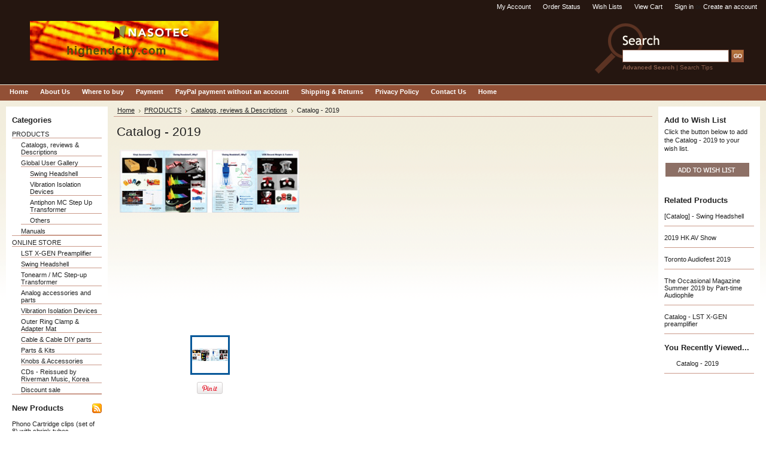

--- FILE ---
content_type: text/html; charset=UTF-8
request_url: https://highendcity.com/catalog-2019/
body_size: 10232
content:
<!DOCTYPE html PUBLIC "-//W3C//DTD XHTML 1.0 Transitional//EN" "http://www.w3.org/TR/xhtml1/DTD/xhtml1-transitional.dtd">
<html xml:lang="en" lang="en" xmlns="http://www.w3.org/1999/xhtml" xmlns:og="http://opengraphprotocol.org/schema/">
<head>
	

	<title>Catalog - 2019 - HIGHEND CITY</title>

	<meta http-equiv="Content-Type" content="text/html; charset=UTF-8" />
	<meta name="description" content="" />
	<meta name="keywords" content="" />
	<meta property="og:type" content="product" />
<meta property="og:title" content="Catalog - 2019" />
<meta property="og:description" content="Innovative Swing headshell and hi-end audio accessories" />
<meta property="og:image" content="https://cdn2.bigcommerce.com/server2100/hbjmdwl2/products/543/images/1524/catg_s__18706.1567045278.300.300.jpg?c=2" />
<meta property="og:site_name" content="HIGHEND CITY" />
<meta property="og:url" content="https://highendcity.com/catalog-2019/" />
<meta property="fb:admins" content="Regular email address" />
<meta property="product:price:currency" content="USD" />
<meta property="og:availability" content="instock" />
<meta property="pinterest:richpins" content="enabled" />
	<link rel='canonical' href='https://highendcity.com/catalog-2019/' />
	
	
	
	<meta http-equiv="Content-Script-Type" content="text/javascript" />
	<meta http-equiv="Content-Style-Type" content="text/css" />
	
	<link rel="shortcut icon" href="https://cdn2.bigcommerce.com/server2100/hbjmdwl2/product_images/nasotec_logo_favicon.jpg?t=1577414339" />

	<!-- begin: js page tag -->
	<script language="javascript" type="text/javascript">//<![CDATA[
		(function(){
			// this happens before external dependencies (and dom ready) to reduce page flicker
			var node, i;
			for (i = window.document.childNodes.length; i--;) {
				node = window.document.childNodes[i];
				if (node.nodeName == 'HTML') {
					node.className += ' javascript';
				}
			}
		})();
	//]]></script>
	<!-- end: js page tag -->

	<link href="https://cdn9.bigcommerce.com/r-50b4fa8997ce43839fb9457331bc39687cd8345a/themes/__master/Styles/styles.css" type="text/css" rel="stylesheet" /><link href="https://cdn9.bigcommerce.com/r-1b9f3bacec3b268da01600ee0f848a85fc862884/themes/Shoes/Styles/styles.css" media="all" type="text/css" rel="stylesheet" />
<link href="https://cdn9.bigcommerce.com/r-1b9f3bacec3b268da01600ee0f848a85fc862884/themes/Shoes/Styles/iselector.css" media="all" type="text/css" rel="stylesheet" />
<link href="https://cdn9.bigcommerce.com/r-50b4fa8997ce43839fb9457331bc39687cd8345a/themes/__master/Styles/flexslider.css" media="all" type="text/css" rel="stylesheet" />
<link href="https://cdn9.bigcommerce.com/r-50b4fa8997ce43839fb9457331bc39687cd8345a/themes/__master/Styles/slide-show.css" media="all" type="text/css" rel="stylesheet" />
<link href="https://cdn9.bigcommerce.com/r-50b4fa8997ce43839fb9457331bc39687cd8345a/themes/__master/Styles/styles-slide-show.css" media="all" type="text/css" rel="stylesheet" />
<link href="https://cdn9.bigcommerce.com/r-50b4fa8997ce43839fb9457331bc39687cd8345a/themes/__master/Styles/social.css" media="all" type="text/css" rel="stylesheet" />
<link href="https://cdn9.bigcommerce.com/r-1b9f3bacec3b268da01600ee0f848a85fc862884/themes/Shoes/Styles/brown.css" media="all" type="text/css" rel="stylesheet" />
<!--[if IE]><link href="https://cdn9.bigcommerce.com/r-1b9f3bacec3b268da01600ee0f848a85fc862884/themes/Shoes/Styles/ie.css" media="all" type="text/css" rel="stylesheet" /><![endif]-->
<link href="https://cdn9.bigcommerce.com/r-a9c2de8ddf0e6a70a1a297ab9a07bca59a19859e/javascript/jquery/plugins/imodal/imodal.css" type="text/css" rel="stylesheet" /><link type="text/css" rel="stylesheet" href="https://cdn9.bigcommerce.com/r-a9c2de8ddf0e6a70a1a297ab9a07bca59a19859e/javascript/jquery/plugins/imodal/imodal.css" />

	<!-- Tell the browsers about our RSS feeds -->
	<link rel="alternate" type="application/rss+xml" title="Latest News (RSS 2.0)" href="https://highendcity.com/rss.php?action=newblogs&amp;type=rss" />
<link rel="alternate" type="application/atom+xml" title="Latest News (Atom 0.3)" href="https://highendcity.com/rss.php?action=newblogs&amp;type=atom" />
<link rel="alternate" type="application/rss+xml" title="New Products (RSS 2.0)" href="https://highendcity.com/rss.php?type=rss" />
<link rel="alternate" type="application/atom+xml" title="New Products (Atom 0.3)" href="https://highendcity.com/rss.php?type=atom" />


	<!-- Include visitor tracking code (if any) -->
	<!-- Start Tracking Code for analytics_siteverification -->

<script type="text/javascript">

!function(e){if(!window.pintrk){window.pintrk=function()

{window.pintrk.queue.push(Array.prototype.slice.call(arguments))};var

n=window.pintrk;n.queue=[],n.version="3.0";var

t=document.createElement("script");t.async=!0,t.src=e;var

r=document.getElementsByTagName("script")[0];r.parentNode.insertBefore(t,r)}}

("https://s.pinimg.com/ct/core.js");



pintrk('load','2612394223879', { em: '', });

pintrk('page');

</script>

<noscript>

<img height="1" width="1" style="display:none;" alt=""

src="https://ct.pinterest.com/v3/?tid=YOUR_TAG_ID&noscript=1" />

</noscript>

<!-- End Tracking Code for analytics_siteverification -->



	

	

	<script type="text/javascript" src="https://cdn9.bigcommerce.com/r-a9c2de8ddf0e6a70a1a297ab9a07bca59a19859e/javascript/jquery/1.7.2/jquery.min.js"></script>
	<script type="text/javascript" src="https://cdn10.bigcommerce.com/r-a9c2de8ddf0e6a70a1a297ab9a07bca59a19859e/javascript/menudrop.js?"></script>
	<script type="text/javascript" src="https://cdn10.bigcommerce.com/r-a9c2de8ddf0e6a70a1a297ab9a07bca59a19859e/javascript/common.js?"></script>
	<script type="text/javascript" src="https://cdn10.bigcommerce.com/r-a9c2de8ddf0e6a70a1a297ab9a07bca59a19859e/javascript/iselector.js?"></script>
    <script src="https://cdn10.bigcommerce.com/r-a9c2de8ddf0e6a70a1a297ab9a07bca59a19859e/javascript/viewport.js?"></script>

	<script type="text/javascript">
	//<![CDATA[
	config.ShopPath = 'https://highendcity.com';
	config.AppPath = ''; // BIG-8939: Deprecated, do not use.
	config.FastCart = 1;
	var ThumbImageWidth = 240;
	var ThumbImageHeight = 180;
	//]]>
	</script>
	
<script type="text/javascript" src="https://cdn9.bigcommerce.com/r-a9c2de8ddf0e6a70a1a297ab9a07bca59a19859e/javascript/jquery/plugins/imodal/imodal.js"></script><script type="text/javascript">
(function () {
    var xmlHttp = new XMLHttpRequest();

    xmlHttp.open('POST', 'https://bes.gcp.data.bigcommerce.com/nobot');
    xmlHttp.setRequestHeader('Content-Type', 'application/json');
    xmlHttp.send('{"store_id":"435345","timezone_offset":"9","timestamp":"2026-01-22T10:57:33.49121700Z","visit_id":"be924f75-744a-494f-a0d9-15938a6b042c","channel_id":1}');
})();
</script>
<script src="https://www.google.com/recaptcha/api.js" async defer></script>
<script type="text/javascript" src="https://cdn9.bigcommerce.com/r-a9c2de8ddf0e6a70a1a297ab9a07bca59a19859e/javascript/jquery/plugins/jquery.form.js"></script>
<script type="text/javascript" src="https://cdn9.bigcommerce.com/r-a9c2de8ddf0e6a70a1a297ab9a07bca59a19859e/javascript/jquery/plugins/imodal/imodal.js"></script>
<script type="text/javascript" src="https://checkout-sdk.bigcommerce.com/v1/loader.js" defer></script>
<script type="text/javascript">
var BCData = {};
</script>

	<script type="text/javascript" src="https://cdn9.bigcommerce.com/r-a9c2de8ddf0e6a70a1a297ab9a07bca59a19859e/javascript/quicksearch.js"></script>
	
</head>

<body>
	<script type="text/javascript" src="https://cdn10.bigcommerce.com/r-a9c2de8ddf0e6a70a1a297ab9a07bca59a19859e/javascript/jquery/plugins/validate/jquery.validate.js?"></script>
	<script type="text/javascript" src="https://cdn10.bigcommerce.com/r-a9c2de8ddf0e6a70a1a297ab9a07bca59a19859e/javascript/product.functions.js?"></script>
	<script type="text/javascript" src="https://cdn10.bigcommerce.com/r-a9c2de8ddf0e6a70a1a297ab9a07bca59a19859e/javascript/product.js?"></script>
	<div id="Container">
			<div id="AjaxLoading"><img src="https://cdn10.bigcommerce.com/r-1b9f3bacec3b268da01600ee0f848a85fc862884/themes/Shoes/images/ajax-loader.gif" alt="" />&nbsp; Loading... Please wait...</div>
		

				<div id="TopMenu">
			<ul style="display:">
				<li style="display:" class="First"><a href="https://highendcity.com/account.php">My Account</a></li>
				<li style="display:"><a href="https://highendcity.com/orderstatus.php">Order Status</a></li>
				<li style="display:"><a href="https://highendcity.com/wishlist.php">Wish Lists</a></li>
				
				<li style="display:" class="CartLink"><a href="https://highendcity.com/cart.php">View Cart <span></span></a></li>
				<li style="display:">
					<div>
						<a href='https://highendcity.com/login.php' onclick=''>Sign in</a> or <a href='https://highendcity.com/login.php?action=create_account' onclick=''>Create an account</a>
					</div>
				</li>
				<li class="HeaderLiveChat">
					
				</li>
			</ul>
			<br class="Clear" />
		</div>
		<div id="Outer">
			<div id="Header">
				<div id="Logo">
					<a href="https://highendcity.com/"><img src="/product_images/shoplogo2_1577413512__35057.jpg" border="0" id="LogoImage" alt="HIGHEND CITY" /></a>

				</div>
							<div id="SearchForm">
				<form action="https://highendcity.com/search.php" method="get" onsubmit="return check_small_search_form()">
					<label for="search_query">Search</label>
					<input type="text" name="search_query" id="search_query" class="Textbox" value="" />
					<input type="image" src="https://cdn10.bigcommerce.com/r-1b9f3bacec3b268da01600ee0f848a85fc862884/themes/Shoes/images/brown/Search.gif" class="Button" />
				</form>
				<p>
					<a href="https://highendcity.com/search.php?mode=advanced"><strong>Advanced Search</strong></a> |
					<a href="https://highendcity.com/search.php?action=Tips">Search Tips</a>
				</p>
			</div>

			<script type="text/javascript">
				var QuickSearchAlignment = 'left';
				var QuickSearchWidth = '232px';
				lang.EmptySmallSearch = "You forgot to enter some search keywords.";
			</script>

				<br class="Clear" />
			</div>
			<div id="Menu">
		<ul>
			<li class="First "><a href="https://highendcity.com/"><span>Home</span></a></li>
				<li class=" ">
		<a href="https://highendcity.com/about-us/"><span>About Us</span></a>
		
	</li>	<li class=" ">
		<a href="https://highendcity.com/where-to-buy/"><span>Where to buy</span></a>
		
	</li>	<li class=" ">
		<a href="https://highendcity.com/payment-free-shipping/"><span>Payment</span></a>
		
	</li>	<li class=" ">
		<a href="https://highendcity.com/paypal-payment-without-an-account/"><span>PayPal payment without an account</span></a>
		
	</li>	<li class=" ">
		<a href="https://highendcity.com/shipping-returns/"><span>Shipping &amp; Returns</span></a>
		
	</li>	<li class=" ">
		<a href="https://highendcity.com/privacy-policy/"><span>Privacy Policy</span></a>
		
	</li>	<li class=" ">
		<a href="https://highendcity.com/contact-us/"><span>Contact Us</span></a>
		
	</li>	<li class=" ">
		<a href="https://www.highendcity.com"><span>Home</span></a>
		
	</li>
		</ul>
	</div>


	<div id="Wrapper">
		
		<div class="Left" id="LayoutColumn1">
							<div class="Block CategoryList Moveable Panel" id="SideCategoryList">
					<h2>Categories</h2>
					<div class="BlockContent">
						<div class="SideCategoryListClassic">
							<ul class="category-list">	<li class=""><a href="https://highendcity.com/products/">PRODUCTS</a>
	<ul>	<li class=""><a href="/catalogs-reviews-descriptions/">Catalogs, reviews &amp; Descriptions</a>
	
	</li>	<li class=""><a href="/global-user-gallery/">Global User Gallery</a>
	<ul>	<li class=""><a href="/swing-headshell">Swing Headshell</a>
	
	</li>	<li class=""><a href="/vibration-isolation-devices-1/">Vibration Isolation Devices</a>
	
	</li>	<li class=""><a href="/antiphon-mc-step-up-transformer-1/">Antiphon MC Step Up Transformer</a>
	
	</li>	<li class="LastChild"><a href="/others/">Others</a>
	
	</li></ul>
	</li>	<li class=""><a href="/new-category/">Manuals</a>
	
	</li></ul>
	</li>	<li class=""><a href="https://highendcity.com/online-store/">ONLINE STORE</a>
	<ul>	<li class=""><a href="/lst-x-gen-preamplifier-1/">LST X-GEN Preamplifier</a>
	
	</li>	<li class=""><a href="/swing-headshell-1/">Swing Headshell</a>
	
	</li>	<li class=""><a href="/tonearm-mc-step-up-transformer/">Tonearm / MC Step-up Transformer</a>
	
	</li>	<li class=""><a href="/analog-accessories-and-parts/">Analog accessories and parts</a>
	
	</li>	<li class=""><a href="/vibration-isolation-devices/">Vibration Isolation Devices</a>
	
	</li>	<li class=""><a href="/outer-ring-clamp-and-adapter-mat/">Outer Ring Clamp &amp; Adapter Mat</a>
	
	</li>	<li class=""><a href="/cable-diy-parts/">Cable &amp; Cable DIY parts</a>
	
	</li>	<li class=""><a href="/parts-kits/">Parts &amp; Kits</a>
	
	</li>	<li class=""><a href="/knobs-accessories/">Knobs &amp; Accessories</a>
	
	</li>	<li class=""><a href="/cds/">CDs - Reissued by Riverman Music, Korea</a>
	
	</li>	<li class=""><a href="/discount-sale/">Discount sale</a>
	
	</li></ul>
	</li></ul>
							<div class="afterSideCategoryList"></div>
						</div>
					</div>
				</div>

							<div class="Block NewProducts Moveable Panel" id="SideNewProducts" style="display:">
					<h2><span class="FeedLink FloatRight">
	<a href="https://highendcity.com/rss.php?type=rss">
		<img src="https://cdn10.bigcommerce.com/r-1b9f3bacec3b268da01600ee0f848a85fc862884/themes/Shoes/images/RSS.gif" title="New Products RSS Feed" alt="RSS" />
	</a>
</span> New Products</h2>
					<div class="BlockContent">
						<ul class="ProductList">
														<li class="Odd">
								<div class="ProductImage">
									<a href="https://highendcity.com/phono-cartridge-clips-set-of-8-with-shrink-tubes/"><img src="https://cdn2.bigcommerce.com/server2100/hbjmdwl2/products/709/images/2060/DSC_8874m__73339.1765422730.240.180.jpg?c=2" alt="Phono Cartridge clips (set of 8) with shrink tubes" /></a>
								</div>
								<div class="ProductDetails">
									<strong><a href="https://highendcity.com/phono-cartridge-clips-set-of-8-with-shrink-tubes/">Phono Cartridge clips (set of 8) with shrink tubes</a></strong>
								</div>
								<div class="ProductPriceRating">
									<em>USD24.80</em>
									<span class="Rating Rating0"><img src="https://cdn10.bigcommerce.com/r-1b9f3bacec3b268da01600ee0f848a85fc862884/themes/Shoes/images/IcoRating0.gif" alt="" style="display: none" /></span>
								</div>
								<div class="ProductActionAdd" style="display:;">
									<strong><a href="https://highendcity.com/phono-cartridge-clips-set-of-8-with-shrink-tubes/">Choose Options</a></strong>
								</div>
							</li>							<li class="Even">
								<div class="ProductImage">
									<a href="https://highendcity.com/heat-shrink-tube-set-for-headshell-leads-diy/"><img src="https://cdn2.bigcommerce.com/server2100/hbjmdwl2/products/708/images/2057/NST_0867__44115.1739169053.240.180.JPG?c=2" alt="Heat shrink tube set for headshell leads DIY" /></a>
								</div>
								<div class="ProductDetails">
									<strong><a href="https://highendcity.com/heat-shrink-tube-set-for-headshell-leads-diy/">Heat shrink tube set for headshell leads DIY</a></strong>
								</div>
								<div class="ProductPriceRating">
									<em>USD2.90</em>
									<span class="Rating Rating0"><img src="https://cdn10.bigcommerce.com/r-1b9f3bacec3b268da01600ee0f848a85fc862884/themes/Shoes/images/IcoRating0.gif" alt="" style="display: none" /></span>
								</div>
								<div class="ProductActionAdd" style="display:;">
									<strong><a href="https://highendcity.com/heat-shrink-tube-set-for-headshell-leads-diy/">Choose Options</a></strong>
								</div>
							</li>							<li class="Odd">
								<div class="ProductImage">
									<a href="https://highendcity.com/cartridge-mounting-screw-set-brass/"><img src="https://cdn2.bigcommerce.com/server2100/hbjmdwl2/products/707/images/2058/NST_0870__66239.1739761305.240.180.JPG?c=2" alt="Cartridge Mounting Screw set - Brass" /></a>
								</div>
								<div class="ProductDetails">
									<strong><a href="https://highendcity.com/cartridge-mounting-screw-set-brass/">Cartridge Mounting Screw set - Brass</a></strong>
								</div>
								<div class="ProductPriceRating">
									<em>USD19.00</em>
									<span class="Rating Rating0"><img src="https://cdn10.bigcommerce.com/r-1b9f3bacec3b268da01600ee0f848a85fc862884/themes/Shoes/images/IcoRating0.gif" alt="" style="display: none" /></span>
								</div>
								<div class="ProductActionAdd" style="display:;">
									<strong><a href="https://highendcity.com/cart.php?action=add&product_id=707">Add To Cart</a></strong>
								</div>
							</li>							<li class="Even">
								<div class="ProductImage">
									<a href="https://highendcity.com/cartridge-mounting-thumb-screws-pair-l-12mm/"><img src="https://cdn2.bigcommerce.com/server2100/hbjmdwl2/products/706/images/2054/DSC_8779m__96527.1738301399.240.180.jpg?c=2" alt="Cartridge Mounting Thumb Screws / pair (L=12mm)" /></a>
								</div>
								<div class="ProductDetails">
									<strong><a href="https://highendcity.com/cartridge-mounting-thumb-screws-pair-l-12mm/">Cartridge Mounting Thumb Screws / pair (L=12mm)</a></strong>
								</div>
								<div class="ProductPriceRating">
									<em>USD6.80</em>
									<span class="Rating Rating0"><img src="https://cdn10.bigcommerce.com/r-1b9f3bacec3b268da01600ee0f848a85fc862884/themes/Shoes/images/IcoRating0.gif" alt="" style="display: none" /></span>
								</div>
								<div class="ProductActionAdd" style="display:;">
									<strong><a href="https://highendcity.com/cartridge-mounting-thumb-screws-pair-l-12mm/">Choose Options</a></strong>
								</div>
							</li>							<li class="Odd">
								<div class="ProductImage">
									<a href="https://highendcity.com/silver-airline-balanced-unbalanced-pair/"><img src="https://cdn2.bigcommerce.com/server2100/hbjmdwl2/products/705/images/2049/NST_0858__05293.1729673622.240.180.JPG?c=2" alt="Silver Airline (Balanced/Unbalanced) / pair" /></a>
								</div>
								<div class="ProductDetails">
									<strong><a href="https://highendcity.com/silver-airline-balanced-unbalanced-pair/">Silver Airline (Balanced/Unbalanced) / pair</a></strong>
								</div>
								<div class="ProductPriceRating">
									<em>USD135.00</em>
									<span class="Rating Rating0"><img src="https://cdn10.bigcommerce.com/r-1b9f3bacec3b268da01600ee0f848a85fc862884/themes/Shoes/images/IcoRating0.gif" alt="" style="display: none" /></span>
								</div>
								<div class="ProductActionAdd" style="display:;">
									<strong><a href="https://highendcity.com/silver-airline-balanced-unbalanced-pair/">Choose Options</a></strong>
								</div>
							</li>
						</ul>
					</div>
				</div>
								

				<div class="Block NewsletterSubscription Moveable Panel" id="SideNewsletterBox">

					<h2>
						Our Newsletter
					</h2>
					

					<div class="BlockContent">
						<form action="https://highendcity.com/subscribe.php" method="post" id="subscribe_form" name="subscribe_form">
							<input type="hidden" name="action" value="subscribe" />
							<label for="nl_first_name">Your First Name:</label>
							<input type="text" class="Textbox" id="nl_first_name" name="nl_first_name" />
							<label for="nl_email">Your Email Address:</label>
							<input type="text" class="Textbox" id="nl_email" name="nl_email" /><br />

								<input type="image" src="https://cdn10.bigcommerce.com/r-1b9f3bacec3b268da01600ee0f848a85fc862884/themes/Shoes/images/brown/NewsletterSubscribe.gif" value="Subscribe" class="Button" />

						</form>
					</div>
				</div>
				<script type="text/javascript">
// <!--
	$('#subscribe_form').submit(function() {
		if($('#nl_first_name').val() == '') {
			alert('You forgot to type in your first name.');
			$('#nl_first_name').focus();
			return false;
		}

		if($('#nl_email').val() == '') {
			alert('You forgot to type in your email address.');
			$('#nl_email').focus();
			return false;
		}

		if($('#nl_email').val().indexOf('@') == -1 || $('#nl_email').val().indexOf('.') == -1) {
			alert('Please enter a valid email address, such as john@example.com.');
			$('#nl_email').focus();
			$('#nl_email').select();
			return false;
		}

		// Set the action of the form to stop spammers
		$('#subscribe_form').append("<input type=\"hidden\" name=\"check\" value=\"1\" \/>");
		return true;

	});
// -->
</script>


			<div class="Block Moveable Panel" id="SideLiveChatServices" style="display:none;"></div>
		</div>
		<div class="Content" id="LayoutColumn2">
			<div class="Block Moveable Panel Breadcrumb" id="ProductBreadcrumb" >
	<ul>
	<li><a href="https://highendcity.com">Home</a></li><li><a href="https://highendcity.com/products/">PRODUCTS</a></li><li><a href="https://highendcity.com/catalogs-reviews-descriptions/">Catalogs, reviews &amp; Descriptions</a></li><li>Catalog - 2019</li>
</ul>

</div>

			<link rel="stylesheet" type="text/css" href="https://cdn10.bigcommerce.com/r-a9c2de8ddf0e6a70a1a297ab9a07bca59a19859e/javascript/jquery/themes/cupertino/ui.all.css?" />
<link rel="stylesheet" type="text/css" media="screen" href="https://cdn9.bigcommerce.com/r-50b4fa8997ce43839fb9457331bc39687cd8345a/themes/__master/Styles/product.attributes.css?" />
<script type="text/javascript" src="https://cdn9.bigcommerce.com/r-a9c2de8ddf0e6a70a1a297ab9a07bca59a19859e/javascript/jquery/plugins/jqueryui/1.8.18/jquery-ui.min.js"></script>
<script type="text/javascript" src="https://cdn10.bigcommerce.com/r-a9c2de8ddf0e6a70a1a297ab9a07bca59a19859e/javascript/jquery/plugins/jquery.form.js?"></script>
<script type="text/javascript" src="https://cdn10.bigcommerce.com/r-a9c2de8ddf0e6a70a1a297ab9a07bca59a19859e/javascript/product.attributes.js?"></script>
<script type="text/javascript" src="https://cdn10.bigcommerce.com/r-a9c2de8ddf0e6a70a1a297ab9a07bca59a19859e/javascript/jquery/plugins/jCarousel/jCarousel.js?"></script>


<script type="text/javascript">//<![CDATA[
var ThumbURLs = new Array();
var ProductImageDescriptions = new Array();
var CurrentProdThumbImage = 0;
var ShowVariationThumb =false;
var ProductThumbWidth = 300;
var ProductThumbHeight =  300;
var ProductMaxZoomWidth = 1000;
var ProductMaxZoomHeight =  1000;
var ProductTinyWidth = 60;
var ProductTinyHeight =  60;



                        ThumbURLs[0] = "https:\/\/cdn2.bigcommerce.com\/server2100\/hbjmdwl2\/products\/543\/images\/1524\/catg_s__18706.1567045278.300.300.jpg?c=2";
                        ProductImageDescriptions[0] = "Image 1";
                    

var ShowImageZoomer = 0;
//]]></script>

<div class="Block Moveable Panel PrimaryProductDetails" id="ProductDetails" itemscope itemtype="http://schema.org/Product">
	<div class="BlockContent">
		

        <h2 itemprop="name">Catalog - 2019</h2>

		<div class="Clear AddThisButtonBox">
	<!-- AddThis Button BEGIN -->
	<div class="addthis_toolbox addthis_default_style " >
		<a class="addthis_button_facebook"></a><a class="addthis_button_email"></a><a class="addthis_button_print"></a><a class="addthis_button_twitter"></a>
	</div>
	<script type="text/javascript" async="async" src="//s7.addthis.com/js/300/addthis_widget.js#pubid=ra-4e94ed470ee51e32"></script>
	<!-- AddThis Button END -->
</div>


		<div class="ProductThumb" style="">
			<script type="text/javascript"
 src="https://cdn10.bigcommerce.com/r-a9c2de8ddf0e6a70a1a297ab9a07bca59a19859e/javascript/jquery/plugins/fancybox/fancybox.js?"></script>

<link rel="stylesheet" type="text/css"
 href="https://cdn10.bigcommerce.com/r-a9c2de8ddf0e6a70a1a297ab9a07bca59a19859e/javascript/jquery/plugins/fancybox/fancybox.css"
 media="screen" />

<div id="LightBoxImages" style="display: none;"><!--  -->
<a class="iframe"
 href="https://highendcity.com/productimage.php?product_id=543"></a>
</div>

<script type="text/javascript">
	//<![CDATA[
	var originalImages = '';
	function showProductImageLightBox(TargetedImage) {
		var currentImage=0;
		if(TargetedImage) {
			currentImage = TargetedImage;
		} else if(CurrentProdThumbImage!='undefined'){
			currentImage = CurrentProdThumbImage;
		}
		if(ShowVariationThumb) {
			var url = "https://highendcity.com/productimage.php?product_id=543&image_rule_id=" + encodeURIComponent(ShowVariationThumb);
		} else {
			var url = "https://highendcity.com/productimage.php?product_id=543&current_image="+currentImage;
		}
		$('#LightBoxImages a').attr("href", url);

		initProductLightBox();

		$('#LightBoxImages a').trigger('click');
	}

	function initProductLightBox() {

		var w = $(window).width();
		var h = $(window).height();

		// tiny image box width plus 3 px margin, times the number of tiny images, plus the arrows width
		var carouselWidth = (64 + 3) * Math.min(10, 2) + 70;

		//the width of the prev and next link
		var navLinkWidth = 250;

		var requiredNavWidth = Math.max(carouselWidth, navLinkWidth);

		// calculate the width of the widest image after resized to fit the screen.
		// 200 is the space betewn the window frame and the light box frame.
		var wr = Math.min(w-200, 800) / 800;
		var hr = Math.min(h-200, 279) / 279;

		var r = Math.min(wr, hr);

		var imgResizedWidth = Math.round(r * 800);
		var imgResizedHeight = Math.round(r * 279);

		//calculate the width required for lightbox window
		var horizontalPadding = 100;
		var width = Math.min(w-100, Math.max(requiredNavWidth, imgResizedWidth+ horizontalPadding));
		var height = h-100;

		$('#LightBoxImages a').fancybox({
			'frameWidth'	: width,
			'frameHeight'	: height,
			callbackOnStart : function(){
   $('.zoomPad').css('z-index',0);
           },
           callbackOnClose : function(){
               $('.zoomPad').css('z-index',90);
           }
		});
	}

	$(document).ready(function() { originalImages = $('#LightBoxImages').html(); });
	//]]>
</script>

			<div class="ProductThumbImage" style="width:300px; height:300px;">
	<a rel="prodImage" style="margin:auto;" href="https://cdn2.bigcommerce.com/server2100/hbjmdwl2/products/543/images/1524/catg_s__18706.1567045278.1000.1000.jpg?c=2" onclick="showProductImageLightBox(); return false; return false;">
		<img itemprop="image" src="https://cdn2.bigcommerce.com/server2100/hbjmdwl2/products/543/images/1524/catg_s__18706.1567045278.300.300.jpg?c=2" alt="Image 1" title="Image 1" />
	</a>
</div>


			<div class="ImageCarouselBox" style="margin:0 auto; ">
				<a id="ImageScrollPrev" class="prev" href="#"><img src="https://cdn10.bigcommerce.com/r-1b9f3bacec3b268da01600ee0f848a85fc862884/themes/Shoes/images/LeftArrow.png" alt="" width="20" height="20" /></a>

				<div class="ProductTinyImageList">
					<ul>
						<li style = "height:64px; width:64px;"  onmouseover="showProductThumbImage(0, this)" onclick="showProductImageLightBox(0); return false; return false;" id="TinyImageBox_0">
	<div class="TinyOuterDiv" style = "height:60px; width:60px;">
		<div style = "height:60px; width:60px;">
			<a href="javascript:void(0);" rel='{"gallery": "prodImage", "smallimage": "https://cdn2.bigcommerce.com/server2100/hbjmdwl2/products/543/images/1524/catg_s__18706.1567045278.300.300.jpg?c=2", "largeimage": "https://cdn2.bigcommerce.com/server2100/hbjmdwl2/products/543/images/1524/catg_s__18706.1567045278.1000.1000.jpg?c=2"}'><img id="TinyImage_0" style="padding-top:19px;" width="60" height="21" src="https://cdn2.bigcommerce.com/server2100/hbjmdwl2/products/543/images/1524/catg_s__18706.1567045278.60.60.jpg?c=2" alt="Image 1" title="Image 1" /></a>
		</div>
	</div>
</li>

					</ul>
				</div>

				<a id="ImageScrollNext" class="next" href="#"><img src="https://cdn10.bigcommerce.com/r-1b9f3bacec3b268da01600ee0f848a85fc862884/themes/Shoes/images/RightArrow.png" alt="" width="20" height="20" /></a>
			</div>
			<div style="display:none;" class="SeeMorePicturesLink">
				<a href="#" onclick="showProductImageLightBox(); return false; return false;" class="ViewLarger">Click to enlarge</a>
			</div>
			<div class="PinterestButtonContainer">
	<a href="http://pinterest.com/pin/create/button/?url=https://highendcity.com/catalog-2019/&media=https://cdn2.bigcommerce.com/server2100/hbjmdwl2/products/543/images/1524/catg_s__18706.1567045278.1000.1000.jpg?c=2&description=HIGHEND CITY - Catalog - 2019 (https://highendcity.com/catalog-2019/)" target="_blank">
		<img src="/custom/pinit3.png" alt="Pin It" />
	</a>
</div>

		</div>
		<div class="ProductMain">
			
			<div class="ProductDetailsGrid">
				<div class="DetailRow RetailPrice" style="display: none">
					<div class="Label">RRP:</div>
					<div class="Value">
						
					</div>
				</div>

				<div class="DetailRow PriceRow" itemprop="offers" itemscope itemtype="http://schema.org/Offer" style="display: none;">
					<div class="Label">Price:</div>
					<div class="Value">
                        <meta itemprop="priceCurrency" content="USD">
						<em class="ProductPrice VariationProductPrice" itemprop="price"></em>
						 
					</div>
				</div>

				<div class="DetailRow ProductSKU" style="display: none">
					<div class="Label">SKU:</div>
					<div class="Value">
						<span class="VariationProductSKU" itemprop="sku">
							
						</span>
					</div>
				</div>

                <div class="DetailRow" itemprop="brand" itemscope itemtype="http://schema.org/Brand" style="display: none">
                    <div class="Label">Brand:</div>
                    <div class="Value">
                        <a itemprop="url" href=""><span itemprop="name"></span></a>
                    </div>
                </div>

				<div class="DetailRow" style="display: none">
					<div class="Label">Condition:</div>
					<div class="Value" itemprop="itemCondition">
						
					</div>
				</div>

				<div class="DetailRow" style="display: none">
					<div class="Label">Weight:</div>
					<div class="Value">
						<span class="VariationProductWeight" itemprop="weight">
							
						</span>
					</div>
				</div>

				<div class="DetailRow" style="display: none" >
					<div class="Label">Rating:</div>
					<div class="Value">
                        
						<img width="64" height="12" src="https://cdn10.bigcommerce.com/r-1b9f3bacec3b268da01600ee0f848a85fc862884/themes/Shoes/images/IcoRating0.gif" alt="0 Stars" />
						<span style="display:none">(
							<a href="#reviews" onclick="">
								
							</a>
						)</span>
					</div>
				</div>

				<div class="DetailRow" style="display: none">
					<div class="Label">Availability:</div>
					<div class="Value">
						
					</div>
				</div>

				<div class="DetailRow" style="display: none">
					<div class="Label">Shipping:</div>
					<div class="Value">
						
					</div>
				</div>

				<div class="DetailRow" style="display:none;">
					<div class="Label">Minimum Purchase:</div>
					<div class="Value">
						 unit(s)
					</div>
				</div>

				<div class="DetailRow" style="display:none;">
					<div class="Label">Maximum Purchase:</div>
					<div class="Value">
						 unit(s)
					</div>
				</div>

				<div class="DetailRow InventoryLevel" style="display: none;">
					<div class="Label">:</div>
					<div class="Value">
						<span class="VariationProductInventory">
							
						</span>
					</div>
				</div>

				<div class="DetailRow" style="display: none">
					<div class="Label">Gift Wrapping:</div>
					<div class="Value">
						
					</div>
				</div>
			</div>
			<div class="productAddToCartRight">
<form method="post" action="" onsubmit="return check_add_to_cart(this, false) "  enctype="multipart/form-data" id="productDetailsAddToCartForm">
	<input type="hidden" name="action" value="add" />
	<input type="hidden" name="product_id" value="543" />
	<input type="hidden" name="variation_id" class="CartVariationId" value="" />
	<input type="hidden" name="currency_id" value="" />
	<div class="ProductDetailsGrid ProductAddToCart">
		
		<div class="ProductOptionList">
			
		</div>
		<div class="productAttributeList" style="display:none;"></div>
		
		<div class="DetailRow" style="display: none">
			<div class="Label QuantityInput" style="display: ">Quantity:</div>
			<div class="Value AddCartButton">
				<span class="FloatLeft" style="display: ;">
					
				</span>
				<div class="BulkDiscount">
					
						<input type="image" src="https://cdn10.bigcommerce.com/r-1b9f3bacec3b268da01600ee0f848a85fc862884/themes/Shoes/images/brown/AddCartButton.gif" alt="" />
					
					<div class="BulkDiscountLink" style="display: none;">
						<a href="#" onclick="$.iModal({data: $('#ProductDetailsBulkDiscountThickBox').html(), width: 600}); return false;">
							Buy in bulk and save
						</a>
					</div>
				</div>
			</div>
		</div>
	</div>
</form>

<div class="OutOfStockMessage">
	
</div>



<script language="javascript" type="text/javascript">//<![CDATA[
lang.OptionMessage = "";
lang.VariationSoldOutMessage = "The selected product combination is currently unavailable.";
lang.InvalidQuantity = "Please enter a valid product quantity.";
lang.EnterRequiredField = "Please enter the required field(s).";
lang.InvalidFileTypeJS = "The file type of the file you are trying to upload is not allowed for this field.";
var ShowAddToCartQtyBox = "";
productMinQty=0;productMaxQty=Number.POSITIVE_INFINITY;
//]]></script>

</div>

			
			<div class="FacebookLikeButtonContainer">
	<iframe  src="http://www.facebook.com/plugins/like.php?href=https%3A%2F%2Fhighendcity.com%2Fcatalog-2019%2F&action=recommend&amp;colorscheme=light&amp;height=65" scrolling="no" frameborder="0" allowTransparency="true"></iframe>
</div>
		</div>

		

		<br class="Clear" />
		<hr />
	</div>
</div>

			<div class="Block Moveable Panel" id="ProductTabs" style="display:none;"></div>
			<div class="Block Moveable Panel ProductDescription" id="ProductDescription">
	<h3>Product Description</h3>
    <div class="ProductDescriptionContainer" itemprop="description">
        <pre>&nbsp;</pre>
<pre><a title="nasotec catalog - 2019" href="https://cdn2.bigcommerce.com/server2100/hbjmdwl2/product_images/uploaded_images/catg-m.jpg?t=1567045074&amp;_ga=2.160388921.589447711.1566791440-1934925110.1533859586" target="_blank"><span style="font-family: arial, helvetica, sans-serif; font-size: small;"><img class="__mce_add_custom__" title="catg-ss.jpg" src="https://cdn2.bigcommerce.com/server2100/hbjmdwl2/product_images/uploaded_images/catg-ss.jpg" alt="catg-ss.jpg" width="720" height="251" /></span></a></pre>
<pre><span style="font-family: arial, helvetica, sans-serif; font-size: small; color: #008000;">Click image for large.&nbsp;</span></pre>
	</div>
	<hr style="" class="ProductSectionSeparator" />
</div>

			<div class="Block Moveable Panel" id="ProductVideos" style="display:none;"></div>
			<div class="Block Moveable Panel" id="ProductWarranty" style="display:none;"></div>
			<div class="Block Moveable Panel" id="ProductOtherDetails" style="display:none;"></div>
			<div class="Block Moveable Panel" id="SimilarProductsByTag" style="display:none;"></div>
			<div class="Block Moveable Panel" id="ProductByCategory">
	<h3>Find Similar Products by Category</h3>
	<div class="FindByCategory">
		<ul>
	<li><a href="https://highendcity.com/products/">PRODUCTS</a></li><li><a href="https://highendcity.com/catalogs-reviews-descriptions/">Catalogs, reviews &amp; Descriptions</a></li>
</ul>

	</div>
	<hr  style="" class="Clear ProductSectionSeparator" />
</div>
			<div class="Block Moveable Panel" id="ProductReviews">
	<a href="#" onclick="show_product_review_form(); return false;" class="FloatRight">
	<img src="https://cdn10.bigcommerce.com/r-1b9f3bacec3b268da01600ee0f848a85fc862884/themes/Shoes/images/brown/WriteReviewButton.gif" alt="Write your own product review"/></a>
<h3 id="reviews">Product Reviews</h3>
<div class="BlockContent">
	
	<a id="write_review"></a>
	<script type="text/javascript">
		lang.ReviewNoRating = "Please select a rating.";
		lang.ReviewNoTitle = "Please enter a title for your review.";
		lang.ReviewNoText = "Please enter some text for your review.";
        lang.ReviewNoCaptcha = "Please enter the code shown.";
        lang.ReviewNoEmail = "Please enter your email address.";
	</script>
	<form action="https://highendcity.com/postreview.php" style="display: none;" method="post" class="ProductReviewForm"
		  id="rating_box" onsubmit="return check_product_review_form();">
		<input type="hidden" name="action" value="post_review"/>
		<input type="hidden" name="product_id" value="543"/>
		<input type="hidden" name="throttleToken" value=""/>
		<h4>Write Your Own Review</h4>

		<div class="FormContainer VerticalFormContainer">
			<dl class="ProductReviewFormContainer">
				<dt>How do you rate this product?</dt>
				<dd>
					<select name="revrating" class="Field400" id="revrating">
						<option value="">&nbsp;</option>
						<option value="5"
						>5 stars (best)</option>
						<option value="4"
						>4 stars</option>
						<option value="3"
						>3 stars (average)</option>
						<option value="2"
						>2 stars</option>
						<option value="1"
						>1 star (worst)</option>
					</select>
				</dd>

				<dt>Write a headline for your review here:</dt>
				<dd><input name="revtitle" id="revtitle" type="text" class="Textbox Field400"
						   value=""/></dd>

				<dt>Write your review here:</dt>
				<dd><textarea name="revtext" id="revtext" class="Field400" rows="8"
							  cols="50"></textarea></dd>

                <dt style="display: ">Your email:</dt>
                <dd style="display: "><input type="text" name="email" id="email" class="Textbox Field400" value=""></input><p class="ReviewEmailHint">We promise to never spam you, and just use your email address to identify you as a valid customer.</p></dd>

				<dt>Enter your name: (optional)</dt>
				<dd><input name="revfromname" id="revfromname" type="text" class="Textbox Field400"
						   value=""/></dd>

				<dd style="display: ">
					<div class="g-recaptcha" data-sitekey="6LcjX0sbAAAAACp92-MNpx66FT4pbIWh-FTDmkkz"></div><br/>
				</dd>
			</dl>
			<p class="Submit">
				<input type="submit" value="Save My Review"/>
			</p>
		</div>
	</form>

	<p style="display: ">
		This product hasn't received any reviews yet. Be the first to review this product!
	</p>

	

	

	

	<script type="text/javascript">
		//<![CDATA[
		var HideReviewCaptcha = "";

		// Should we automatically open the review form?
		if ("" == "1") {
			show_product_review_form();
		}

		if ("" == "1") {
			jump_to_product_reviews();
		}
		//]]>
	</script>
	<hr style="" class="Clear ProductSectionSeparator"/>
</div>

</div>

			<div class="Block Moveable Panel" id="SimilarProductsByCustomerViews" style="display:none;"></div>
		</div>
		<div class="Right" id="LayoutColumn3">
			<div class="Block Moveable Panel" id="SideCurrencySelector" style="display:none;"></div>
			<div class="Block Moveable Panel AddToWishlist" id="SideProductAddToWishList" style="display:">
	<h2>Add to Wish List</h2>
	<div class="BlockContent">
		<form name="frmWishList" id="frmWishList" action="https://highendcity.com/wishlist.php" method="get">
			<input type="hidden" name="action" value="add" />
			<input type="hidden" name="product_id" value="543" />
			<input type="hidden" name="variation_id" value="" class="WishListVariationId"/>
			<p>Click the button below to add the Catalog - 2019 to your wish list.</p>
			<p></p>
			<p><input type="image" src="https://cdn10.bigcommerce.com/r-1b9f3bacec3b268da01600ee0f848a85fc862884/themes/Shoes/images/brown/WishlistButton.gif" alt="Add to Wish List" /></p>
		</form>
	</div>
</div>

			<div class="Block SideRelatedProducts Moveable Panel" style="display:" id="SideProductRelated">
	<h2>Related Products</h2>
	<div class="BlockContent">
		<ul class="ProductList">
			<li>
	<div class="ProductImage">
		<a href="https://highendcity.com/catalog-swing-headshell/"><img src="https://cdn2.bigcommerce.com/server2100/hbjmdwl2/products/380/images/924/headshell_catg__19402.1466739367.240.180.jpg?c=2" alt="[Catalog] - Swing Headshell" /></a>
	</div>
	<div class="ProductDetails">
		<input type="hidden" name="ProductDetailsID" class="ProductDetailsID" value="380" />
		<strong><a href="https://highendcity.com/catalog-swing-headshell/">[Catalog] - Swing Headshell</a></strong>
		<em></em>
		<span class="Rating Rating0"><img src="https://cdn10.bigcommerce.com/r-1b9f3bacec3b268da01600ee0f848a85fc862884/themes/Shoes/images/IcoRating0.gif" alt="" style="display: none" /></span>
	</div>
</li><li>
	<div class="ProductImage">
		<a href="https://highendcity.com/2019-hk-av-show/"><img src="https://cdn2.bigcommerce.com/server2100/hbjmdwl2/products/541/images/1522/688_o_m__97639.1566802720.240.180.jpg?c=2" alt="2019 HK AV Show" /></a>
	</div>
	<div class="ProductDetails">
		<input type="hidden" name="ProductDetailsID" class="ProductDetailsID" value="541" />
		<strong><a href="https://highendcity.com/2019-hk-av-show/">2019 HK AV Show</a></strong>
		<em></em>
		<span class="Rating Rating0"><img src="https://cdn10.bigcommerce.com/r-1b9f3bacec3b268da01600ee0f848a85fc862884/themes/Shoes/images/IcoRating0.gif" alt="" style="display: none" /></span>
	</div>
</li><li>
	<div class="ProductImage">
		<a href="https://highendcity.com/toronto-audiofest-2019/"><img src="https://cdn2.bigcommerce.com/server2100/hbjmdwl2/products/560/images/1575/456_n__03107.1572852506.240.180.jpg?c=2" alt="Toronto Audiofest 2019" /></a>
	</div>
	<div class="ProductDetails">
		<input type="hidden" name="ProductDetailsID" class="ProductDetailsID" value="560" />
		<strong><a href="https://highendcity.com/toronto-audiofest-2019/">Toronto Audiofest 2019</a></strong>
		<em></em>
		<span class="Rating Rating0"><img src="https://cdn10.bigcommerce.com/r-1b9f3bacec3b268da01600ee0f848a85fc862884/themes/Shoes/images/IcoRating0.gif" alt="" style="display: none" /></span>
	</div>
</li><li>
	<div class="ProductImage">
		<a href="https://highendcity.com/the-occasional-magazine-summer-2019-by-part-time-audiophile/"><img src="https://cdn2.bigcommerce.com/server2100/hbjmdwl2/products/595/images/1712/The_Occasional_Magazine_Summer_2019-16a__80625.1608257099.240.180.jpg?c=2" alt="The Occasional Magazine Summer 2019 by Part-time Audiophile" /></a>
	</div>
	<div class="ProductDetails">
		<input type="hidden" name="ProductDetailsID" class="ProductDetailsID" value="595" />
		<strong><a href="https://highendcity.com/the-occasional-magazine-summer-2019-by-part-time-audiophile/">The Occasional Magazine Summer 2019 by Part-time Audiophile</a></strong>
		<em></em>
		<span class="Rating Rating0"><img src="https://cdn10.bigcommerce.com/r-1b9f3bacec3b268da01600ee0f848a85fc862884/themes/Shoes/images/IcoRating0.gif" alt="" style="display: none" /></span>
	</div>
</li><li>
	<div class="ProductImage">
		<a href="https://highendcity.com/catalog-lst-x-gen-preamplifier/"><img src="https://cdn2.bigcommerce.com/server2100/hbjmdwl2/products/640/images/1891/NST_0584m2__07836.1690186823.240.180.jpg?c=2" alt="Catalog - LST X-GEN preamplifier" /></a>
	</div>
	<div class="ProductDetails">
		<input type="hidden" name="ProductDetailsID" class="ProductDetailsID" value="640" />
		<strong><a href="https://highendcity.com/catalog-lst-x-gen-preamplifier/">Catalog - LST X-GEN preamplifier</a></strong>
		<em></em>
		<span class="Rating Rating0"><img src="https://cdn10.bigcommerce.com/r-1b9f3bacec3b268da01600ee0f848a85fc862884/themes/Shoes/images/IcoRating0.gif" alt="" style="display: none" /></span>
	</div>
</li>
		</ul>
	</div>
</div>
			<div class="Block Moveable Panel SideRecentlyViewed" style="display: " id="SideProductRecentlyViewed">
	<h2>You Recently Viewed...</h2>
	<div class="BlockContent">
		<script type="text/javascript">
		lang.CompareSelectMessage = 'Please choose at least 2 products to compare.';
		</script>
		<form name="frmCompare" id="frmCompare" action="https://highendcity.com/compare/" method="get" onsubmit="return compareProducts('https://highendcity.com/compare/')">
			<ul class="ProductList">
				<li>
	<div class="ComparisonCheckbox">
		<input style="display:none" type="checkbox" class="CheckBox" name="compare_product_ids" value="543" onclick="product_comparison_box_changed(this.checked)" />
	</div>
	<div class="ProductImage">
		<a href="https://highendcity.com/catalog-2019/"><img src="https://cdn2.bigcommerce.com/server2100/hbjmdwl2/products/543/images/1524/catg_s__18706.1567045278.240.180.jpg?c=2" alt="Catalog - 2019" /></a>
	</div>
	<div class="ProductDetails">
		<input type="hidden" name="ProductDetailsID" class="ProductDetailsID" value="543" />
		<strong><a href="https://highendcity.com/catalog-2019/">Catalog - 2019</a></strong>
	</div>
	<div class="ProductPriceRating">
		<em></em>
		<span class="Rating Rating0"><img src="https://cdn10.bigcommerce.com/r-1b9f3bacec3b268da01600ee0f848a85fc862884/themes/Shoes/images/IcoRating0.gif" alt="" style="display: none" /></span>
	</div>
	<div class="ProductActionAdd" style="display:none;">
		<strong><a href="https://highendcity.com/catalog-2019/">Choose Options</a></strong>
	</div>
</li>
			</ul>

			<div class="CompareButton" style="display:none">
				<input type="image" value="Compare Selected" src="https://cdn10.bigcommerce.com/r-1b9f3bacec3b268da01600ee0f848a85fc862884/themes/Shoes/images/brown/CompareButton.gif" />
			</div>
		</form>
	</div>
</div>

		</div>
		<br class="Clear" />
	</div>
	        <br class="Clear" />
        <div id="Footer">
            <p>
                All prices are in <span title='US Dollar'>USD</span>.
                Copyright 2026 HIGHEND CITY.
                <a href="https://highendcity.com/sitemap/"><span>Sitemap</span></a> |
                               
            </p>
        </div>
        <br class="Clear" />
        </div>

        
        
        
        
<table width="135" border="0" cellpadding="2" cellspacing="0" title="Click to Verify - This site chose GeoTrust SSL for secure e-commerce and confidential communications.">
<tr>
<td width="135" align="center" valign="top"><script type="text/javascript" src="https://seal.geotrust.com/getgeotrustsslseal?host_name=www.highendcity.com&amp;size=S&amp;lang=en"></script><br />
<a href="http://www.geotrust.com/ssl/" target="_blank"  style="color:#000000; text-decoration:none; font:bold 7px verdana,sans-serif; letter-spacing:.5px; text-align:center; margin:0px; padding:0px;"></a></td>
</tr>
</table>
        
        
        

        <script type="text/javascript" src="https://cdn9.bigcommerce.com/r-a9c2de8ddf0e6a70a1a297ab9a07bca59a19859e/javascript/bc_pinstrumentation.min.js"></script>
<script type="text/javascript" src="https://cdn9.bigcommerce.com/r-a9c2de8ddf0e6a70a1a297ab9a07bca59a19859e/javascript/visitor.js"></script>

        <script type="text/javascript">
$(document).ready(function() {
	// attach fast cart event to all 'add to cart' link
	$(".ProductActionAdd a[href*='cart.php?action=add']").click(function(event) {
		fastCartAction($(this).attr('href'));
		return false;
	});
});
</script>


        

</div>
<script type="text/javascript">

$(document).ready(function() {
  		 var hash = window.location.hash;

  if (hash == '#reviews') {
	 
	ActiveProductTab('ProductReviews_Tab');
	
  }

});
</script>
<script type="text/javascript" src="https://cdn9.bigcommerce.com/shared/js/csrf-protection-header-5eeddd5de78d98d146ef4fd71b2aedce4161903e.js"></script></body>
</html>

--- FILE ---
content_type: text/html; charset=utf-8
request_url: https://www.google.com/recaptcha/api2/anchor?ar=1&k=6LcjX0sbAAAAACp92-MNpx66FT4pbIWh-FTDmkkz&co=aHR0cHM6Ly9oaWdoZW5kY2l0eS5jb206NDQz&hl=en&v=PoyoqOPhxBO7pBk68S4YbpHZ&size=normal&anchor-ms=20000&execute-ms=30000&cb=dnoip8p5q5dt
body_size: 49586
content:
<!DOCTYPE HTML><html dir="ltr" lang="en"><head><meta http-equiv="Content-Type" content="text/html; charset=UTF-8">
<meta http-equiv="X-UA-Compatible" content="IE=edge">
<title>reCAPTCHA</title>
<style type="text/css">
/* cyrillic-ext */
@font-face {
  font-family: 'Roboto';
  font-style: normal;
  font-weight: 400;
  font-stretch: 100%;
  src: url(//fonts.gstatic.com/s/roboto/v48/KFO7CnqEu92Fr1ME7kSn66aGLdTylUAMa3GUBHMdazTgWw.woff2) format('woff2');
  unicode-range: U+0460-052F, U+1C80-1C8A, U+20B4, U+2DE0-2DFF, U+A640-A69F, U+FE2E-FE2F;
}
/* cyrillic */
@font-face {
  font-family: 'Roboto';
  font-style: normal;
  font-weight: 400;
  font-stretch: 100%;
  src: url(//fonts.gstatic.com/s/roboto/v48/KFO7CnqEu92Fr1ME7kSn66aGLdTylUAMa3iUBHMdazTgWw.woff2) format('woff2');
  unicode-range: U+0301, U+0400-045F, U+0490-0491, U+04B0-04B1, U+2116;
}
/* greek-ext */
@font-face {
  font-family: 'Roboto';
  font-style: normal;
  font-weight: 400;
  font-stretch: 100%;
  src: url(//fonts.gstatic.com/s/roboto/v48/KFO7CnqEu92Fr1ME7kSn66aGLdTylUAMa3CUBHMdazTgWw.woff2) format('woff2');
  unicode-range: U+1F00-1FFF;
}
/* greek */
@font-face {
  font-family: 'Roboto';
  font-style: normal;
  font-weight: 400;
  font-stretch: 100%;
  src: url(//fonts.gstatic.com/s/roboto/v48/KFO7CnqEu92Fr1ME7kSn66aGLdTylUAMa3-UBHMdazTgWw.woff2) format('woff2');
  unicode-range: U+0370-0377, U+037A-037F, U+0384-038A, U+038C, U+038E-03A1, U+03A3-03FF;
}
/* math */
@font-face {
  font-family: 'Roboto';
  font-style: normal;
  font-weight: 400;
  font-stretch: 100%;
  src: url(//fonts.gstatic.com/s/roboto/v48/KFO7CnqEu92Fr1ME7kSn66aGLdTylUAMawCUBHMdazTgWw.woff2) format('woff2');
  unicode-range: U+0302-0303, U+0305, U+0307-0308, U+0310, U+0312, U+0315, U+031A, U+0326-0327, U+032C, U+032F-0330, U+0332-0333, U+0338, U+033A, U+0346, U+034D, U+0391-03A1, U+03A3-03A9, U+03B1-03C9, U+03D1, U+03D5-03D6, U+03F0-03F1, U+03F4-03F5, U+2016-2017, U+2034-2038, U+203C, U+2040, U+2043, U+2047, U+2050, U+2057, U+205F, U+2070-2071, U+2074-208E, U+2090-209C, U+20D0-20DC, U+20E1, U+20E5-20EF, U+2100-2112, U+2114-2115, U+2117-2121, U+2123-214F, U+2190, U+2192, U+2194-21AE, U+21B0-21E5, U+21F1-21F2, U+21F4-2211, U+2213-2214, U+2216-22FF, U+2308-230B, U+2310, U+2319, U+231C-2321, U+2336-237A, U+237C, U+2395, U+239B-23B7, U+23D0, U+23DC-23E1, U+2474-2475, U+25AF, U+25B3, U+25B7, U+25BD, U+25C1, U+25CA, U+25CC, U+25FB, U+266D-266F, U+27C0-27FF, U+2900-2AFF, U+2B0E-2B11, U+2B30-2B4C, U+2BFE, U+3030, U+FF5B, U+FF5D, U+1D400-1D7FF, U+1EE00-1EEFF;
}
/* symbols */
@font-face {
  font-family: 'Roboto';
  font-style: normal;
  font-weight: 400;
  font-stretch: 100%;
  src: url(//fonts.gstatic.com/s/roboto/v48/KFO7CnqEu92Fr1ME7kSn66aGLdTylUAMaxKUBHMdazTgWw.woff2) format('woff2');
  unicode-range: U+0001-000C, U+000E-001F, U+007F-009F, U+20DD-20E0, U+20E2-20E4, U+2150-218F, U+2190, U+2192, U+2194-2199, U+21AF, U+21E6-21F0, U+21F3, U+2218-2219, U+2299, U+22C4-22C6, U+2300-243F, U+2440-244A, U+2460-24FF, U+25A0-27BF, U+2800-28FF, U+2921-2922, U+2981, U+29BF, U+29EB, U+2B00-2BFF, U+4DC0-4DFF, U+FFF9-FFFB, U+10140-1018E, U+10190-1019C, U+101A0, U+101D0-101FD, U+102E0-102FB, U+10E60-10E7E, U+1D2C0-1D2D3, U+1D2E0-1D37F, U+1F000-1F0FF, U+1F100-1F1AD, U+1F1E6-1F1FF, U+1F30D-1F30F, U+1F315, U+1F31C, U+1F31E, U+1F320-1F32C, U+1F336, U+1F378, U+1F37D, U+1F382, U+1F393-1F39F, U+1F3A7-1F3A8, U+1F3AC-1F3AF, U+1F3C2, U+1F3C4-1F3C6, U+1F3CA-1F3CE, U+1F3D4-1F3E0, U+1F3ED, U+1F3F1-1F3F3, U+1F3F5-1F3F7, U+1F408, U+1F415, U+1F41F, U+1F426, U+1F43F, U+1F441-1F442, U+1F444, U+1F446-1F449, U+1F44C-1F44E, U+1F453, U+1F46A, U+1F47D, U+1F4A3, U+1F4B0, U+1F4B3, U+1F4B9, U+1F4BB, U+1F4BF, U+1F4C8-1F4CB, U+1F4D6, U+1F4DA, U+1F4DF, U+1F4E3-1F4E6, U+1F4EA-1F4ED, U+1F4F7, U+1F4F9-1F4FB, U+1F4FD-1F4FE, U+1F503, U+1F507-1F50B, U+1F50D, U+1F512-1F513, U+1F53E-1F54A, U+1F54F-1F5FA, U+1F610, U+1F650-1F67F, U+1F687, U+1F68D, U+1F691, U+1F694, U+1F698, U+1F6AD, U+1F6B2, U+1F6B9-1F6BA, U+1F6BC, U+1F6C6-1F6CF, U+1F6D3-1F6D7, U+1F6E0-1F6EA, U+1F6F0-1F6F3, U+1F6F7-1F6FC, U+1F700-1F7FF, U+1F800-1F80B, U+1F810-1F847, U+1F850-1F859, U+1F860-1F887, U+1F890-1F8AD, U+1F8B0-1F8BB, U+1F8C0-1F8C1, U+1F900-1F90B, U+1F93B, U+1F946, U+1F984, U+1F996, U+1F9E9, U+1FA00-1FA6F, U+1FA70-1FA7C, U+1FA80-1FA89, U+1FA8F-1FAC6, U+1FACE-1FADC, U+1FADF-1FAE9, U+1FAF0-1FAF8, U+1FB00-1FBFF;
}
/* vietnamese */
@font-face {
  font-family: 'Roboto';
  font-style: normal;
  font-weight: 400;
  font-stretch: 100%;
  src: url(//fonts.gstatic.com/s/roboto/v48/KFO7CnqEu92Fr1ME7kSn66aGLdTylUAMa3OUBHMdazTgWw.woff2) format('woff2');
  unicode-range: U+0102-0103, U+0110-0111, U+0128-0129, U+0168-0169, U+01A0-01A1, U+01AF-01B0, U+0300-0301, U+0303-0304, U+0308-0309, U+0323, U+0329, U+1EA0-1EF9, U+20AB;
}
/* latin-ext */
@font-face {
  font-family: 'Roboto';
  font-style: normal;
  font-weight: 400;
  font-stretch: 100%;
  src: url(//fonts.gstatic.com/s/roboto/v48/KFO7CnqEu92Fr1ME7kSn66aGLdTylUAMa3KUBHMdazTgWw.woff2) format('woff2');
  unicode-range: U+0100-02BA, U+02BD-02C5, U+02C7-02CC, U+02CE-02D7, U+02DD-02FF, U+0304, U+0308, U+0329, U+1D00-1DBF, U+1E00-1E9F, U+1EF2-1EFF, U+2020, U+20A0-20AB, U+20AD-20C0, U+2113, U+2C60-2C7F, U+A720-A7FF;
}
/* latin */
@font-face {
  font-family: 'Roboto';
  font-style: normal;
  font-weight: 400;
  font-stretch: 100%;
  src: url(//fonts.gstatic.com/s/roboto/v48/KFO7CnqEu92Fr1ME7kSn66aGLdTylUAMa3yUBHMdazQ.woff2) format('woff2');
  unicode-range: U+0000-00FF, U+0131, U+0152-0153, U+02BB-02BC, U+02C6, U+02DA, U+02DC, U+0304, U+0308, U+0329, U+2000-206F, U+20AC, U+2122, U+2191, U+2193, U+2212, U+2215, U+FEFF, U+FFFD;
}
/* cyrillic-ext */
@font-face {
  font-family: 'Roboto';
  font-style: normal;
  font-weight: 500;
  font-stretch: 100%;
  src: url(//fonts.gstatic.com/s/roboto/v48/KFO7CnqEu92Fr1ME7kSn66aGLdTylUAMa3GUBHMdazTgWw.woff2) format('woff2');
  unicode-range: U+0460-052F, U+1C80-1C8A, U+20B4, U+2DE0-2DFF, U+A640-A69F, U+FE2E-FE2F;
}
/* cyrillic */
@font-face {
  font-family: 'Roboto';
  font-style: normal;
  font-weight: 500;
  font-stretch: 100%;
  src: url(//fonts.gstatic.com/s/roboto/v48/KFO7CnqEu92Fr1ME7kSn66aGLdTylUAMa3iUBHMdazTgWw.woff2) format('woff2');
  unicode-range: U+0301, U+0400-045F, U+0490-0491, U+04B0-04B1, U+2116;
}
/* greek-ext */
@font-face {
  font-family: 'Roboto';
  font-style: normal;
  font-weight: 500;
  font-stretch: 100%;
  src: url(//fonts.gstatic.com/s/roboto/v48/KFO7CnqEu92Fr1ME7kSn66aGLdTylUAMa3CUBHMdazTgWw.woff2) format('woff2');
  unicode-range: U+1F00-1FFF;
}
/* greek */
@font-face {
  font-family: 'Roboto';
  font-style: normal;
  font-weight: 500;
  font-stretch: 100%;
  src: url(//fonts.gstatic.com/s/roboto/v48/KFO7CnqEu92Fr1ME7kSn66aGLdTylUAMa3-UBHMdazTgWw.woff2) format('woff2');
  unicode-range: U+0370-0377, U+037A-037F, U+0384-038A, U+038C, U+038E-03A1, U+03A3-03FF;
}
/* math */
@font-face {
  font-family: 'Roboto';
  font-style: normal;
  font-weight: 500;
  font-stretch: 100%;
  src: url(//fonts.gstatic.com/s/roboto/v48/KFO7CnqEu92Fr1ME7kSn66aGLdTylUAMawCUBHMdazTgWw.woff2) format('woff2');
  unicode-range: U+0302-0303, U+0305, U+0307-0308, U+0310, U+0312, U+0315, U+031A, U+0326-0327, U+032C, U+032F-0330, U+0332-0333, U+0338, U+033A, U+0346, U+034D, U+0391-03A1, U+03A3-03A9, U+03B1-03C9, U+03D1, U+03D5-03D6, U+03F0-03F1, U+03F4-03F5, U+2016-2017, U+2034-2038, U+203C, U+2040, U+2043, U+2047, U+2050, U+2057, U+205F, U+2070-2071, U+2074-208E, U+2090-209C, U+20D0-20DC, U+20E1, U+20E5-20EF, U+2100-2112, U+2114-2115, U+2117-2121, U+2123-214F, U+2190, U+2192, U+2194-21AE, U+21B0-21E5, U+21F1-21F2, U+21F4-2211, U+2213-2214, U+2216-22FF, U+2308-230B, U+2310, U+2319, U+231C-2321, U+2336-237A, U+237C, U+2395, U+239B-23B7, U+23D0, U+23DC-23E1, U+2474-2475, U+25AF, U+25B3, U+25B7, U+25BD, U+25C1, U+25CA, U+25CC, U+25FB, U+266D-266F, U+27C0-27FF, U+2900-2AFF, U+2B0E-2B11, U+2B30-2B4C, U+2BFE, U+3030, U+FF5B, U+FF5D, U+1D400-1D7FF, U+1EE00-1EEFF;
}
/* symbols */
@font-face {
  font-family: 'Roboto';
  font-style: normal;
  font-weight: 500;
  font-stretch: 100%;
  src: url(//fonts.gstatic.com/s/roboto/v48/KFO7CnqEu92Fr1ME7kSn66aGLdTylUAMaxKUBHMdazTgWw.woff2) format('woff2');
  unicode-range: U+0001-000C, U+000E-001F, U+007F-009F, U+20DD-20E0, U+20E2-20E4, U+2150-218F, U+2190, U+2192, U+2194-2199, U+21AF, U+21E6-21F0, U+21F3, U+2218-2219, U+2299, U+22C4-22C6, U+2300-243F, U+2440-244A, U+2460-24FF, U+25A0-27BF, U+2800-28FF, U+2921-2922, U+2981, U+29BF, U+29EB, U+2B00-2BFF, U+4DC0-4DFF, U+FFF9-FFFB, U+10140-1018E, U+10190-1019C, U+101A0, U+101D0-101FD, U+102E0-102FB, U+10E60-10E7E, U+1D2C0-1D2D3, U+1D2E0-1D37F, U+1F000-1F0FF, U+1F100-1F1AD, U+1F1E6-1F1FF, U+1F30D-1F30F, U+1F315, U+1F31C, U+1F31E, U+1F320-1F32C, U+1F336, U+1F378, U+1F37D, U+1F382, U+1F393-1F39F, U+1F3A7-1F3A8, U+1F3AC-1F3AF, U+1F3C2, U+1F3C4-1F3C6, U+1F3CA-1F3CE, U+1F3D4-1F3E0, U+1F3ED, U+1F3F1-1F3F3, U+1F3F5-1F3F7, U+1F408, U+1F415, U+1F41F, U+1F426, U+1F43F, U+1F441-1F442, U+1F444, U+1F446-1F449, U+1F44C-1F44E, U+1F453, U+1F46A, U+1F47D, U+1F4A3, U+1F4B0, U+1F4B3, U+1F4B9, U+1F4BB, U+1F4BF, U+1F4C8-1F4CB, U+1F4D6, U+1F4DA, U+1F4DF, U+1F4E3-1F4E6, U+1F4EA-1F4ED, U+1F4F7, U+1F4F9-1F4FB, U+1F4FD-1F4FE, U+1F503, U+1F507-1F50B, U+1F50D, U+1F512-1F513, U+1F53E-1F54A, U+1F54F-1F5FA, U+1F610, U+1F650-1F67F, U+1F687, U+1F68D, U+1F691, U+1F694, U+1F698, U+1F6AD, U+1F6B2, U+1F6B9-1F6BA, U+1F6BC, U+1F6C6-1F6CF, U+1F6D3-1F6D7, U+1F6E0-1F6EA, U+1F6F0-1F6F3, U+1F6F7-1F6FC, U+1F700-1F7FF, U+1F800-1F80B, U+1F810-1F847, U+1F850-1F859, U+1F860-1F887, U+1F890-1F8AD, U+1F8B0-1F8BB, U+1F8C0-1F8C1, U+1F900-1F90B, U+1F93B, U+1F946, U+1F984, U+1F996, U+1F9E9, U+1FA00-1FA6F, U+1FA70-1FA7C, U+1FA80-1FA89, U+1FA8F-1FAC6, U+1FACE-1FADC, U+1FADF-1FAE9, U+1FAF0-1FAF8, U+1FB00-1FBFF;
}
/* vietnamese */
@font-face {
  font-family: 'Roboto';
  font-style: normal;
  font-weight: 500;
  font-stretch: 100%;
  src: url(//fonts.gstatic.com/s/roboto/v48/KFO7CnqEu92Fr1ME7kSn66aGLdTylUAMa3OUBHMdazTgWw.woff2) format('woff2');
  unicode-range: U+0102-0103, U+0110-0111, U+0128-0129, U+0168-0169, U+01A0-01A1, U+01AF-01B0, U+0300-0301, U+0303-0304, U+0308-0309, U+0323, U+0329, U+1EA0-1EF9, U+20AB;
}
/* latin-ext */
@font-face {
  font-family: 'Roboto';
  font-style: normal;
  font-weight: 500;
  font-stretch: 100%;
  src: url(//fonts.gstatic.com/s/roboto/v48/KFO7CnqEu92Fr1ME7kSn66aGLdTylUAMa3KUBHMdazTgWw.woff2) format('woff2');
  unicode-range: U+0100-02BA, U+02BD-02C5, U+02C7-02CC, U+02CE-02D7, U+02DD-02FF, U+0304, U+0308, U+0329, U+1D00-1DBF, U+1E00-1E9F, U+1EF2-1EFF, U+2020, U+20A0-20AB, U+20AD-20C0, U+2113, U+2C60-2C7F, U+A720-A7FF;
}
/* latin */
@font-face {
  font-family: 'Roboto';
  font-style: normal;
  font-weight: 500;
  font-stretch: 100%;
  src: url(//fonts.gstatic.com/s/roboto/v48/KFO7CnqEu92Fr1ME7kSn66aGLdTylUAMa3yUBHMdazQ.woff2) format('woff2');
  unicode-range: U+0000-00FF, U+0131, U+0152-0153, U+02BB-02BC, U+02C6, U+02DA, U+02DC, U+0304, U+0308, U+0329, U+2000-206F, U+20AC, U+2122, U+2191, U+2193, U+2212, U+2215, U+FEFF, U+FFFD;
}
/* cyrillic-ext */
@font-face {
  font-family: 'Roboto';
  font-style: normal;
  font-weight: 900;
  font-stretch: 100%;
  src: url(//fonts.gstatic.com/s/roboto/v48/KFO7CnqEu92Fr1ME7kSn66aGLdTylUAMa3GUBHMdazTgWw.woff2) format('woff2');
  unicode-range: U+0460-052F, U+1C80-1C8A, U+20B4, U+2DE0-2DFF, U+A640-A69F, U+FE2E-FE2F;
}
/* cyrillic */
@font-face {
  font-family: 'Roboto';
  font-style: normal;
  font-weight: 900;
  font-stretch: 100%;
  src: url(//fonts.gstatic.com/s/roboto/v48/KFO7CnqEu92Fr1ME7kSn66aGLdTylUAMa3iUBHMdazTgWw.woff2) format('woff2');
  unicode-range: U+0301, U+0400-045F, U+0490-0491, U+04B0-04B1, U+2116;
}
/* greek-ext */
@font-face {
  font-family: 'Roboto';
  font-style: normal;
  font-weight: 900;
  font-stretch: 100%;
  src: url(//fonts.gstatic.com/s/roboto/v48/KFO7CnqEu92Fr1ME7kSn66aGLdTylUAMa3CUBHMdazTgWw.woff2) format('woff2');
  unicode-range: U+1F00-1FFF;
}
/* greek */
@font-face {
  font-family: 'Roboto';
  font-style: normal;
  font-weight: 900;
  font-stretch: 100%;
  src: url(//fonts.gstatic.com/s/roboto/v48/KFO7CnqEu92Fr1ME7kSn66aGLdTylUAMa3-UBHMdazTgWw.woff2) format('woff2');
  unicode-range: U+0370-0377, U+037A-037F, U+0384-038A, U+038C, U+038E-03A1, U+03A3-03FF;
}
/* math */
@font-face {
  font-family: 'Roboto';
  font-style: normal;
  font-weight: 900;
  font-stretch: 100%;
  src: url(//fonts.gstatic.com/s/roboto/v48/KFO7CnqEu92Fr1ME7kSn66aGLdTylUAMawCUBHMdazTgWw.woff2) format('woff2');
  unicode-range: U+0302-0303, U+0305, U+0307-0308, U+0310, U+0312, U+0315, U+031A, U+0326-0327, U+032C, U+032F-0330, U+0332-0333, U+0338, U+033A, U+0346, U+034D, U+0391-03A1, U+03A3-03A9, U+03B1-03C9, U+03D1, U+03D5-03D6, U+03F0-03F1, U+03F4-03F5, U+2016-2017, U+2034-2038, U+203C, U+2040, U+2043, U+2047, U+2050, U+2057, U+205F, U+2070-2071, U+2074-208E, U+2090-209C, U+20D0-20DC, U+20E1, U+20E5-20EF, U+2100-2112, U+2114-2115, U+2117-2121, U+2123-214F, U+2190, U+2192, U+2194-21AE, U+21B0-21E5, U+21F1-21F2, U+21F4-2211, U+2213-2214, U+2216-22FF, U+2308-230B, U+2310, U+2319, U+231C-2321, U+2336-237A, U+237C, U+2395, U+239B-23B7, U+23D0, U+23DC-23E1, U+2474-2475, U+25AF, U+25B3, U+25B7, U+25BD, U+25C1, U+25CA, U+25CC, U+25FB, U+266D-266F, U+27C0-27FF, U+2900-2AFF, U+2B0E-2B11, U+2B30-2B4C, U+2BFE, U+3030, U+FF5B, U+FF5D, U+1D400-1D7FF, U+1EE00-1EEFF;
}
/* symbols */
@font-face {
  font-family: 'Roboto';
  font-style: normal;
  font-weight: 900;
  font-stretch: 100%;
  src: url(//fonts.gstatic.com/s/roboto/v48/KFO7CnqEu92Fr1ME7kSn66aGLdTylUAMaxKUBHMdazTgWw.woff2) format('woff2');
  unicode-range: U+0001-000C, U+000E-001F, U+007F-009F, U+20DD-20E0, U+20E2-20E4, U+2150-218F, U+2190, U+2192, U+2194-2199, U+21AF, U+21E6-21F0, U+21F3, U+2218-2219, U+2299, U+22C4-22C6, U+2300-243F, U+2440-244A, U+2460-24FF, U+25A0-27BF, U+2800-28FF, U+2921-2922, U+2981, U+29BF, U+29EB, U+2B00-2BFF, U+4DC0-4DFF, U+FFF9-FFFB, U+10140-1018E, U+10190-1019C, U+101A0, U+101D0-101FD, U+102E0-102FB, U+10E60-10E7E, U+1D2C0-1D2D3, U+1D2E0-1D37F, U+1F000-1F0FF, U+1F100-1F1AD, U+1F1E6-1F1FF, U+1F30D-1F30F, U+1F315, U+1F31C, U+1F31E, U+1F320-1F32C, U+1F336, U+1F378, U+1F37D, U+1F382, U+1F393-1F39F, U+1F3A7-1F3A8, U+1F3AC-1F3AF, U+1F3C2, U+1F3C4-1F3C6, U+1F3CA-1F3CE, U+1F3D4-1F3E0, U+1F3ED, U+1F3F1-1F3F3, U+1F3F5-1F3F7, U+1F408, U+1F415, U+1F41F, U+1F426, U+1F43F, U+1F441-1F442, U+1F444, U+1F446-1F449, U+1F44C-1F44E, U+1F453, U+1F46A, U+1F47D, U+1F4A3, U+1F4B0, U+1F4B3, U+1F4B9, U+1F4BB, U+1F4BF, U+1F4C8-1F4CB, U+1F4D6, U+1F4DA, U+1F4DF, U+1F4E3-1F4E6, U+1F4EA-1F4ED, U+1F4F7, U+1F4F9-1F4FB, U+1F4FD-1F4FE, U+1F503, U+1F507-1F50B, U+1F50D, U+1F512-1F513, U+1F53E-1F54A, U+1F54F-1F5FA, U+1F610, U+1F650-1F67F, U+1F687, U+1F68D, U+1F691, U+1F694, U+1F698, U+1F6AD, U+1F6B2, U+1F6B9-1F6BA, U+1F6BC, U+1F6C6-1F6CF, U+1F6D3-1F6D7, U+1F6E0-1F6EA, U+1F6F0-1F6F3, U+1F6F7-1F6FC, U+1F700-1F7FF, U+1F800-1F80B, U+1F810-1F847, U+1F850-1F859, U+1F860-1F887, U+1F890-1F8AD, U+1F8B0-1F8BB, U+1F8C0-1F8C1, U+1F900-1F90B, U+1F93B, U+1F946, U+1F984, U+1F996, U+1F9E9, U+1FA00-1FA6F, U+1FA70-1FA7C, U+1FA80-1FA89, U+1FA8F-1FAC6, U+1FACE-1FADC, U+1FADF-1FAE9, U+1FAF0-1FAF8, U+1FB00-1FBFF;
}
/* vietnamese */
@font-face {
  font-family: 'Roboto';
  font-style: normal;
  font-weight: 900;
  font-stretch: 100%;
  src: url(//fonts.gstatic.com/s/roboto/v48/KFO7CnqEu92Fr1ME7kSn66aGLdTylUAMa3OUBHMdazTgWw.woff2) format('woff2');
  unicode-range: U+0102-0103, U+0110-0111, U+0128-0129, U+0168-0169, U+01A0-01A1, U+01AF-01B0, U+0300-0301, U+0303-0304, U+0308-0309, U+0323, U+0329, U+1EA0-1EF9, U+20AB;
}
/* latin-ext */
@font-face {
  font-family: 'Roboto';
  font-style: normal;
  font-weight: 900;
  font-stretch: 100%;
  src: url(//fonts.gstatic.com/s/roboto/v48/KFO7CnqEu92Fr1ME7kSn66aGLdTylUAMa3KUBHMdazTgWw.woff2) format('woff2');
  unicode-range: U+0100-02BA, U+02BD-02C5, U+02C7-02CC, U+02CE-02D7, U+02DD-02FF, U+0304, U+0308, U+0329, U+1D00-1DBF, U+1E00-1E9F, U+1EF2-1EFF, U+2020, U+20A0-20AB, U+20AD-20C0, U+2113, U+2C60-2C7F, U+A720-A7FF;
}
/* latin */
@font-face {
  font-family: 'Roboto';
  font-style: normal;
  font-weight: 900;
  font-stretch: 100%;
  src: url(//fonts.gstatic.com/s/roboto/v48/KFO7CnqEu92Fr1ME7kSn66aGLdTylUAMa3yUBHMdazQ.woff2) format('woff2');
  unicode-range: U+0000-00FF, U+0131, U+0152-0153, U+02BB-02BC, U+02C6, U+02DA, U+02DC, U+0304, U+0308, U+0329, U+2000-206F, U+20AC, U+2122, U+2191, U+2193, U+2212, U+2215, U+FEFF, U+FFFD;
}

</style>
<link rel="stylesheet" type="text/css" href="https://www.gstatic.com/recaptcha/releases/PoyoqOPhxBO7pBk68S4YbpHZ/styles__ltr.css">
<script nonce="lL6x9m42ZdiRyCxHwPWiGQ" type="text/javascript">window['__recaptcha_api'] = 'https://www.google.com/recaptcha/api2/';</script>
<script type="text/javascript" src="https://www.gstatic.com/recaptcha/releases/PoyoqOPhxBO7pBk68S4YbpHZ/recaptcha__en.js" nonce="lL6x9m42ZdiRyCxHwPWiGQ">
      
    </script></head>
<body><div id="rc-anchor-alert" class="rc-anchor-alert"></div>
<input type="hidden" id="recaptcha-token" value="[base64]">
<script type="text/javascript" nonce="lL6x9m42ZdiRyCxHwPWiGQ">
      recaptcha.anchor.Main.init("[\x22ainput\x22,[\x22bgdata\x22,\x22\x22,\[base64]/[base64]/[base64]/ZyhXLGgpOnEoW04sMjEsbF0sVywwKSxoKSxmYWxzZSxmYWxzZSl9Y2F0Y2goayl7RygzNTgsVyk/[base64]/[base64]/[base64]/[base64]/[base64]/[base64]/[base64]/bmV3IEJbT10oRFswXSk6dz09Mj9uZXcgQltPXShEWzBdLERbMV0pOnc9PTM/bmV3IEJbT10oRFswXSxEWzFdLERbMl0pOnc9PTQ/[base64]/[base64]/[base64]/[base64]/[base64]\\u003d\x22,\[base64]\\u003d\x22,\[base64]/ClcKCVsOQf8OSOTfDiV3ChMK1XiHCpMOywpPDo8OLFVMTD2oew7tBwrpVw4JCwrpLBG/[base64]/DoMOXwrwSaBLDhhwNIcOwSsOVw78TwrrCisOhK8ORw7bDkWbDsSrCslbCtGzDvsKSBHHDqQpnMUDChsOnwprDvcKlwq/CksOdwprDkBNteCxvwqHDrxliWWoSGWEpUsOpwobClREtwo/Dnz1RwopHRMKzJMOrwqXCg8OTRgnDqsKtEVIrwofDicOHVyMFw491ScOqwp3DucO5wqc7w7R7w5/Cl8KkMMO0K2kyLcOkwoQJwrDCucKZZsOXwrfDk0bDtsK7R8KyUcK0w4hLw4XDhQlQw5LDnsO1w5fDklHCm8OndsK6JlVUMwkFZxNrw5toc8KwGsO2w4DCmMOBw7PDqxHDrsKuAmbCsELCtsOKwqR0GxwKwr10w7hCw43CscOqw6rDu8KZQMOYE3Ukw6IQwrZwwo4Nw7/[base64]/[base64]/CnjdTwpbCl8O4ambCnDEmLzEyw6BPOMKoYlMyw6t5w4vDl8OLKMKabcORQRzDtsKcXx7Cn8KtLlAwMcOrw5DDtg/DpUc/FcKramvCu8K+Yg9MRMOew4HCrcOua3lRwrLDrS/Dt8KjwrfCpMOWw7Biwo3ClhYYw4Rlwpwxw40YTATChMK3woIAwplXF308w7JLFcKXw4rDnQ1zFcOoDsKyGMK2w4XDp8KpOcKAB8KFw7PCjx/Dn2TCvRrCnMKcw7jCkMK6JwXCoWtWRcOxwp3CnkdwVjxQe0xbZ8OfwqR0JjMeJxA9w6kGw6Q7woNpPcKHw4sOI8OLwqIOwpvDpcOUO2s2ZDrDuHpxw4/ChMK+BXogwo9eFcOvw5nCiErDtR4Ew7kDEsK9AMKbcRrDlRPDosOTwozDp8KwVCQKBV1fw4o/w48Dw53DrMKEdn/DvsKww4dBAwtlw5Jrw67Co8OUw6UcF8ObwqjDgzXCmhZCHsOGwqVLOsKNQWTDu8KCwotdwoLCj8ONRBbDg8KTwq4yw7Eaw7DCgAUBT8KmOS1BfUDCu8KdClklwpzDlsK5fMO4w6/CmgInHcKaSsKtw4LCv0MmcXDCrBBtRsO6TMK9w4IMEyjCvMOWID1DdC5MbyJuE8OzbkvDpRPCqGsjwrrDvHh+w6dMwrjChkPDoSthKT/DvcK0ZEPDijMpwp7DhDDCpcKBSMKbHVt6w6zDskTCuAt0wrfCoMOZAsKcF8ORwq7DqsOyPGVENAbCi8OBGDnDk8K5GcOAf8OQVC/CjABjw5zDgnnDh3jDtzoBw7nDlsKbwpLCm21YWMOsw70vMQkgwoRKwrwTDcOpw6ELw5MICFN3wotLSsK/[base64]/wp4bcgY4ehvCgW7CthnCmlFJIXDDicKiwpPDvcOwAznCkRbCqMO0w7PDgQHDm8O4w7FxVxDCsG9GDlrCkcKMfExiw5zCgcKEamNFY8KLdk/[base64]/CscORwqF8w6XCu10ow6LDljExRsKDdVLDp2TDon7DjzjCjcO5wqsoXsO2fMOiI8K6YsOOwqnClMKZw7xkw5Vdw6p6V2/DoEvDmMKVTcODw58iw5bDjHzDrcO6LkE3HsOKFcK+A0/CtsOccSpcPMOVwrwNC3HDmwprwr0xKMK7flg5w6TDrF/DkMOgwp5rFMOPwpbCkXVSw4xTUsOdPTzCgnPDtnQnS1/CmMOww7PDrj4qIU9MPcKxwpYAwpliwqDDjEU0dgHCrRLDjMK4HTXDqcOswrgPw6cOwo4DwqJCX8KQMG1bQcODwprCsS4+w6nDrsK5w6B3LsKcOsO1wpkJwqvCsCPCp8KAw6XCrcOPwpd0w7/DqMOlbBhJw47CgMKewoghcsOQbwUtw4YrQi7Dl8KIw6BdRcOoVgFQwr3CgVV5Yk92HsOfwpzDh0dOw48EUcKQGMObwr3Dgm/[base64]/wovDp8K3wpg5w6HCjAfCi8Ozw6Imw4zDkcKxwqRMwqcEUcKeJcOEBzBKwp7CocOjw7nDj0PDnQFywq/Dl3pkbsOaA2Irw7opwqR/GTzDpUFaw4FAwp/Ci8KKwr/CmUs1DcOtwqzDv8KKOcOCbsOxw6IpwpDCmsOmX8OMW8OXYsK/YB7DrUp6wrzCosOxwqXCgifDnsOcw49JHS7DoX13w7pJaV3CiwjDgcOiHnRySsONFcKHwojDuG5+w7DCgWnDvV/DnsKewppxLGPCmcKlMjVywrU/wrkww6vCg8KCVRxAwonCo8K8w5UHT2bCgMOXw7vCs31Fw4bDocKwGxpPXcOPT8Ovw6HDsjLDhsOewrXCrsOdScO6HMOmU8OWw4bDtGnCuzcHwp3CrGwXfhVuw6MtLUF6wojChG/CqsK6FcOAXcOqX8O1wqzCncKubMOKwqbCh8O+O8Ocw47DpcOYfj7ClXbCvmHDiklgLTdHwoPDkyjDp8O5w7zCmsO7wo5XNcKVwpdDETVswrB0w5Rwwp/DmV4bwofCqgtLNcOmwozCisK7clLDjsOSE8OGCMO8aEogUmfDscK+V8KRw5luw73CvF5Tw6Avwo7CrsK8aj57dihZwqbDtyHCqnjCqn7DqsOhN8K0w4fDhSrCj8K+RRHDlBguw605XcK7wrDDv8OEScOywpfCvcK1J0PCmXvCsj3CoH/Drlpzw64KccKjTsKewpR4IMKowoPCvMKsw5QjCU7DlsOcGh1XAsOHVsOkWDrCpDfCicOVw7YIEUXCgilqwow8N8OKbE1dwr/[base64]/CisOWw7jCl8OewrYQK8KMbkgJCl14KsOgbcOTS8OZRB7ChRLDvsO+w4EWW2PDp8Okw5PDpDxxCsOhwqVBwrFAwqwYw6TCikUmHh7DvnvCsMKbBcOgw5oqwobDhcKpw4/Ds8O/U2ZiHizDknY6w47DgD8resOwX8KgwrbDksKgwpvChMKswqkUJsONwqDCrMOPAMKzw7lbU8KTw53DtsOFUsKjTSrCuU3ClcOnw7IeJx51eMKBw7/CjcKawrwMwqBvw7kMwpwqwpgKw6sKHcKeJ1giwqfCoMOqwpXDpMK5PgQ/wr3CisOXw7VregjCrsKawpMQUMOgdip0DsKEIABOw6dgd8OSJDMWW8KowpxyH8KdaTbCnVE0w61jwp/DucOlwonCkCzClsKGP8Kkwo3CpMK5fiDDnsKVwq7CrDPCo1Udw7TDiCENw79ifHXCo8KmwprDjxbCjnvCmsKxwoJFw7gLw6YFwq8Pwp3DggFqIcOQcMOBw5vCvzlTw4p6wp8LFMOmw7DCthLCmsKDNsOWUcKhwpHDmnnDvihxw4/[base64]/wpzCryTDhAxQw48Lw78KwpbDjhBtw7Y2PcKkfSFkDQfDq8OleVzDvsO/wqNlwqdYw5vCkMOVw5sbc8Opw6EiPRXDosK8w7QZwoYifcOswqlEMcKPwrHCjG/DplrCs8Onwq9vYGsAwrd/[base64]/[base64]/WzbDmlF/w4nDtMKpLXgEGGspw7vDvhbCqEPDlMK9w5jDgARsw7VEw4MHAcOFw4rDultLwqcyAl93w4QeLMOqLAvDjCwCw5whw5bCu1JGFx1ZwpwBSsO+HXlRBMOGXMK9FEZkw4TDscKTwrl3EmvCph/CkRfDt3NuNQvCpzTCn8OjKsOMwoJgbxAPwpFmBhfDkzkmXgk2CidVBB5PwpFzw615w7wIJcKSDMKqV37CqUp6NSjCvcOUwrfDjsKVwp1hd8OoOU/Cv1/DoFVXwqJ0eMOrTANdw7RCwrPDi8O8wpp6KFUww7s9WVjDtcKDQXUTPlRHERZwagl0wrpswrXCrQtsw6MNw5o6wrIsw79Vw6Fhwr4Sw7PDtArDnzcSw6/DomFtFgI8YWF5wrk5KkUvamvDksO1w6bCkmDCkW7CkyjDjV5vV1p/ZMKVwprDiToGRsOdw7NBwqzDsMKAw5Rcwq8fRsOeYcOpIyHCkMOFw5FmK8OXw4YgwqTDnRjDpsO2fA/[base64]/CqzbDn8KGJzLCisKPwqZzwrHChx7DnzgCw5QVJsKKwrgHwr0gLUnCvsKjw701wpbDnD/Col5hBFPDhsOiKQgOwqknwqNaYzTDnD3DqcKPw5gOw5zDrWU7w48GwoNnOFXCjcKmwoYZwqE0wpZPw7dpw7d9wpMwNwExwqPDvV7Dr8OcwpLDiHEMJcKZw6/Dg8KVEVUvMijClMK/fyfDpcOXSsKtwqTCiQwlA8OgwpR6CMOmw7YCRMOSEsKzZUFLwpvDjsO+w7HCq1AewqRbwp3CvjvDr8KIQFtyw5ZKw6JXJC7DusOuKEXCii0owq9cw7cpVMO1VHEQw4rCrsKXL8Kkw5Bmw7lnahQYcjLDiGYkG8ONbjbDmcOrZcK+U1ozCsOEAsOmw7/DnS/DscKzwqIlw6RuDmJnw43CgCtsR8O7w6IHwpDDksKCH3hsw7XDkBY+wqrCvzstAnjCtnbDtMOfSEFUw7nDkcO3w6cOwo3DrHzCpHvCp1bDklcFBTDCrcKEw7BLKcKtCi4Pw7AYw5MWwqHDqCUaGcOfw6HCmcKtwobDjMK+J8KuG8ONA8O2TcKmBMKaw4/CrsKyRsKQRkVTwrnCkMOjIMKVT8OWRh/DikzCncOLwpXDj8OeGSxIw4/Dn8O8w7pJw5HCr8OIwrLDpcKhEULDiGTCimPDgF3CssKnA0XDuk4oWcO3w68RC8OnSsKjw7sDw4DDqWHDlD4bwrfCg8O8w60pWcK6GxAFDcOgM3DCkD7DiMO2aAEgI8KbfGldwrtrZjXDgX07GEvCksOVwocvTX3Cg1TDnW7DvQ4Xw4dKwp3DuMKfwofDsMKBw5/Dog3Cq8O7BULCicOxOcO9wqM4CsKsSsKuw4low4Y+Lz/DpCvDil0FdMKIVWbCv0/DhSgJKDt0w6ATw6pFwpMKw6bDnkDDvsKow4kWVsKmJWTCqAEawqHDj8OCc2VJZ8KmGcOcSl/DtMKTDQBEw78BE8KcQcKrIFRPO8ONwpbDkX9TwqUgwqnCgGLDojfDkGBVbU7CgcKRwqbCscK/NU7CtMOIEhUNDCY9w7nCoMKAXsKEbhzCs8OgGy5LdCUewqMxesKTwpnCosOewoVHacOxJHI0wpzCjwN3asKxwqDCrgo/[base64]/CnmjDsz7DpAlVOcOvcwjDr1R3RMK6w50gwql9ScK+PW4yw6/DgDBdYB9Aw7DDicKFBSLCicOKwqPDjsODw5U9KFh/wpTCk8K/w5wAEMKNw6XDr8KdKsKrwq3ChsK7wqzCkFAxLMK3wpt8w7xcGsKawoPCl8KkGgDCuMOPWgLCqsKNCm3Cg8OlwpjDsVPDvhPDs8OswoNswrzChcO4ATrCjBbClyHDmcKsw73CiQ/[base64]/[base64]/[base64]/w5vCpWRdP8KnacOaW18Xw5d0bhXDkMKQWcKXw441asKCW2PDlk3Cq8K8wpTCrsKwwqBsD8KsVcKGwq/DkcKDw79Ow6TDuTDCicK6wrsgbiZUMjwiwqXCiMOeQMOuVMKhOxnCnwzDtsKQw4AlwrgCAcOefjlDw4vCocKFQ3BEWQXCpcOED2XDv39Qf8OUQcKNWSc/[base64]/DokxIRXfCpsK9wpPCkMOEw4LDncKYw7fDhsO3wrELcEnCmcKkLV0ANcOswoouw5nDhsKTw5LDmVHDrMKAwpDCvMKNwrEtfMOHC1/Dl8KPXsKMQ8O+w5DCphdtwqFfwoFudMKDDFXDrcKjw6LCsl/DpcOIwrbCsMOTTRwJw6nCucKZwpDDtGdXw4QNdMKEw44OIsOJwqZ3wr5Fd0BAd3zDrmNqRlwRw7hkwozCpcKmwrXDm1Z/wrd2w6MLJEl3wpfDsMOHBsOZT8KxKsKlZGBFwqhww7DCg0LClw/DrkllecOEwrlnNMKewrJswrHCnn/DjHxawoXDm8OtworDk8OlN8OWwoHDgMO7w6tQQ8K1Ky9Ww7TDj8OCwofCnnQQNzYvEMKVKWXCgcKjTibDj8Kaw6jDucKww6jCk8OfRcOew5fDu8O4TcOuQsKCwq8yCxPCizpXdsKIwrzDisK8e8OHWMOmw40WDU/ChTrDhD9gBwxXVh1yM3MlwrQ/[base64]/[base64]/DihDDgcKQYMKRScOENB7Clw1oasK2WsOuGj7Cr8OZw5NGB3vDrGoRRMKFw4XCmcKYA8OIIsO4LcKcw4DCjWrDnj3Dk8KvWsKnwqE8wrPDmw96XU/[base64]/[base64]/w4XDtsKmw6IpG8Kow43DhB7CkSvCvV4TwrxPLUUDw7pFw7Mnw5IVScKAUSXDpcOndjfDkEXCtAzDkMKQahgjwqfCmcOPUyLDhMKDWsKzwpE3acOFw4E2X1lXRQ5GwqHCkcOrW8KBw4DDj8OyU8Osw4BuCcOyIE3Cm2HDnHfCoMKYwo/CiiQdwpJbPcOELcKoOMKmGsOLfy7Dj8OLwqodNR7DgSxOw5fCjAFTw7kcZlMew7xpwoZew4rCvcOfZMOxUm0rwq9qPsKcwqzCoMOxdUrCvFgqw5sQwpzDt8OFIC/[base64]/DrDIhVzrDqMK2b8OUwpEIBjDDp2pSwpnCvRDClWLDlMO6TsOMQH7DoCfDvT3DrsOewozChcKNwoTDsBlswqTDlsK3GMKcw4F7VcKUWMKVw5lCGMK9w7g5YMK4w6rDjjwGL0XCp8O4cGhYw4sGwoHCj8K7MsK/woB1w5TDicOAJXEnCcK5C8K7w5jCvwHDu8K5w7LClMKsIcO2wozCh8K/[base64]/Cs8OafsOnbMODwqBHbTPDkcKDBsOuJ8OgwqjCqsKXwpbDrHTCvF0GYMOyYmfCp8KPwq4JwqvCmcKewqHCsTMAw4A7wqPCqEfCmBRVGgtRGcOJw4DDmcOWL8K0ScO5YsOrahp+UURpAcK4wq5oR3rDuMKgwqbCoWguw7bDqHVqL8K8awfDu8K4w6/DkcOMVjFjPsKoUXnCqisbw7/Cn8KAAcOewo/Dtl7Ckk/DqVPDgl3ChsOww7HCpsKTw5IXwojDsWPDscOkCCx5w5oqwq/[base64]/[base64]/DlnXDiWPCscOyw4DDpXTCrcO4w7HDocKXXCRKC8KEwo/CqsOqT0XDl3nCpMKfZHvCtcOjacOlwrrDi1zDksOxwrLDpw9ww7cSw7rCjsOWwqjCqm9MYTXDjmvDvsKoIMKBLQtfGSc1b8OuwpZVwqHCh2QMw4h3wphmGnFWwr4FIAPClkLDmgVjwrNew63Cp8K6WcKQDgVGwo7CgsOTWSRRwqcQw5xnZTbDn8Kfw5sIb8O/[base64]/DnMOeBsK/w689AUrCqRxJTcOnwq/DusObwqvCq8KYwoDCjcOpdU7CoMOWKsKkwrfCrxhmA8OZwpnCv8O+wojDoXbCjcO3SS5TaMObScKVfSY8IcOjeTHCkcKBUS8nw7pcdEd3w5zDm8Ouw7PCscOnSWgcwrdUwrFgw6nDt38HwqYswoHCpcO9QsKhw7/CinjCvcO2DwURJ8KCw6vDmicAZz3Ch3TCtzRkwq/DtsKnZRzDjBAfDMOUwpzCr1fDgcO2w4RFwqlLdRgEISZJw6nCgMKRwpJsHn3CvBjDkcOxw6rDlwbDnsONCQ7DpcK2PcKMa8K2w7jCqRfCn8ONw4DCrVnCm8Otw4bDusO/w4xUw6kPXcOxDg3CvcKYw5rCpXvCp8Ohw4/DrSk6EMO+w7XDnyPCtHDClMKeJmXDhxTCusO5QWnCmHQ8dcKYwo7DoygudgHCg8KCw75SdnkwwpjDux7DiwZfLl5iwpTCmF4deWBGFADClnZmw6jDgXrCnjTDrcKewofDi3Q7wqR/bcOpw6zDrsK2wpHDqlYLw6tWw6zDisKFBkMiwpHDlsOawp/[base64]/[base64]/[base64]/DkA/Cj2bCi8Kqw5wlYsO0w4N0M3jDlQM1OBDDssOKc8KUbMOnw7PDlBVqRMKrA3vDt8KvesOQw751wo9awoNlI8KDwp0MbMOHT2hrw6gIwqbDmB3DixxtBU/DjEfDjwgQw7ANwozDlEsQwqjCmMK9w7wIVAPDhnbCsMOoaVbCicOpwrICacOgwpPDgCMlw6gtwqHCkcOtw7MYw5RhfU/[base64]/CvsK0UFFHw6rDpMOcwodAw7JAw5d7a2TDtQ/DtMOTwojDtsK4wqwewqzCnUDCvS9Ew7zCqsKyd11Kw7I1w4TCsH4pWMOOCsOnfcKcQsORw6bDrVDDusKww7TCrEVPLMKbD8OXI0HDrABZRcKYecK9wpvDsiMOWDzCkMKqwovDoMOzwrM6d1vDnQ/DkAIKJ3A/wrUIFsOow6DDq8KSwqrCp8Omw5bCnMK6LMKww4wWJ8KjO0s5SEPCg8OMw7Y/w4Ikw6srR8OEwpfDkSt8w7F/Y3QOw6tXwrEWXcK3csOGwp7Cg8Obw48Ow7/[base64]/wqgew4PDscOtw4zCpMOOworDn8K3wpzDusKsw4AXSg1+DF/[base64]/Cv8KFw7EGwoIOwq14SztOw7U7wp9KwoDDsTLCol9NPjVdwrHDuhF1w4LDjsO+w7bDuy8wH8Ohw4pKw4/CvMOwe8O4EwzCnBDClzPChAEOwoFawobDuxJ4TcORbMKNcsKTw4d/GWAUbCfDmMKyS2Qvw57CrXjCmQnCl8O1QcOxw4EUwoRdwoMIw5/CiH3CmQdvYyk6XXfCsUzDplvDkxRzE8OhwqB/w4/DunfCp8KywpPDj8KabBvCosKuwrEAwoHCisOnwp8zaMKzdMOvwrnCm8O0wqw5w7AzDcKdwpjCqsOMKsKaw7cXMMKwwo5XWx/DiRXCtMKUZsKqNcKMwpjChTY/cMOKS8OtwoNow7FVw4tzwoBkLsOPITHCmFs8w4peGiZ3Bl3Dl8KXw4MmMcKdw6fDpsOXw7ldchNgHsK7w4ZHw5kAAQc5ZlvCtcKBG3PDs8Olw4BYEC7Dn8OowrbDvUbCjA/[base64]/w4gZw6XCjVxmHsO2w4AKw6F/[base64]/CoMKKw5XComMqwrRsExnDjUjDjcKCQ8Kow4PDuTPCu8OPwpQswqMkwptuEw/DvlU0DcOowpoAFVTDucK/[base64]/DmHXCkMOJw57Dm8KVO8OYEMObw51zOcKawogLw6DDsMKAfcOnwr3DoXxawqPDqQwtw4dywqXCiyUmwq/DqsKEw7Rea8OrYcOiBSvClVVFd28lHMO8YsK8w7YgEHTDiVbCuXXDtsODwpjDrAUawqTDk27CoAXDp8OiIcO5V8KIwrrDmcOeTsK4w6jCu8KJCcKow4tnwrgZAMK6KMKtRMOtw4AIV0vCs8OVw4zDs150HUfCgcOTUcOQwp1/[base64]/wq1owrXDvHEzYgtmYcKndkRdwonCvHfCvsOww5R2wrLCrcKhw6PCtcKCw6sAwo/ChGpyw7bDnsKiw6bCmMKpw6HDuWBUwphww4bCl8OAw5XDhhzCt8O4w4MZSCoACHrDp39UekrDnTHDjCdhXcKdwrbDsETCtXpPFsKQw7RID8KPPhzCqMKIwocvLcKnDlLCrsOdwo3CncOKwqrCvw/CnU86bw0Pw5bDr8OqGMKzXk1BB8K4w6liw7LCgcONwqLDiMO3wpzDrsK1LUTCnXIQwrBtw6DDu8ObaCXDvX5uwpRww5TDl8OZw5TCgn02woPClwkNw71tFXjDrMKowqfCrcKIFTN3DTdVwqjDnsO2C3HDvBhgw6PCpGlhwqDDt8OgRk/ChhrCtSfCgSDDjsO0QMKWwp9aBcKiSsOMw5EQdMO4wrFgFsKvw615Hg/Dn8KtJsOgw5BRwpd4EMKhwqvDnMOwwoTDnsOlWxloVVxZwrcNV1LCmFV8w5/DgGooajvDqMKmET8oPnnCrsOhw5EBwrjDgUzDhHrDsSfCssOQVkMmcHMaLFIqbcK+w5VkLBUTc8OidcKKEMOAw5cka040Rh9mwpvCssKYZF0eOA/[base64]/XRnCghPCjFB0ccOtw7o7w7rCvsK7wrpcw4hqw4cOPWc5L0UOF1TCscKjNsKQXCVmAcO8wrgJQMOvwp9UasKAMi1GwpJQEMOGwpPCosO2QxBKwp9rw7TCmjjCjsK1w6Y/[base64]/DnsK+TRXClcKkwpTDhMOMwrRFwoBoCBcQMzFdD8Okw6M7fhIiwqJzRsKEwojDssOPLiDCvMKfw7RGcjDCrkJuwolVwqQdNcOCwoLDvTU+dsKaw4JswrnCi2PDj8OhCsKnP8OGB3fDkRLCucOyw5zDiwgIVcOew5/ChcOaA3vCoMOLwp8YwprDvsOcF8OQw4DCt8KywqfCjMOXw4HDscOnc8OLw63Dg1dieGHDvMK/w5DDrMKKVgsZEsKNQG57w6UGw6LDnsO7wq3CjXHDuFUdw6coHcKEBcK3A8KNwp5nw43Dv3sYw59uw5jDpMK/[base64]/w5TClcOOKcOow7bDi8OfUsKXwpzCrx45JMKKwpoCwoRISEzCinrDksKLw5nChsKGw6zDrFtrw4fDvVFGw6UxfmZpdsKLUMK5PsO3wqnCj8KHwpnChcKlL0E4w7NoBcOBwq3Cs3sXUsOdfcOfVcO4w5DCosO6w7bDrE0bTMKuH8KnQWsuwpHCosO2B8KNSsKXbUUyw6/ClC4FCxMwwrLCnz/DpsKgw4XDulTCv8OGGTTCsMKRFcK8wqjChnJIacKYAMOGU8K+DcK8w5jCmXTCs8KROFU9wqFxI8OwDFU/BMK1IcOVw5nDv8KfwpTCgsK7KsKVXBVGwrzCjcKOw4ZhwpvDuE7CscOqwofDrXXCuRHDsFITwqLCgQ8lwoTCjU3CgDVAwpfDpzDDosOVW0fCocOiwqlsbsKaGHoTPsKiw6p/w7nCnsKowoLCqS8YVsOQw6jCmMKywoxTw6cKYMOrLhbDm1LCj8Krw4rCqcKkw5ZQwrTDu1LCrSbCj8O+w6dDQytkZUfClFLCugPCicKJwq3DisOTIsOOdcK9wpcKXMKNwoJPw5hbwr9AwqVBPsO8w4bChwbCmcKJZFEyDcKgwqXDogVSwptXa8KDRsOmfxTCsWtPCG/Cvilrw4wVJsKDL8K7w47Dj1/Co2fDtMKVf8OWwoTCm2HDtWHCiG7DujxqH8KMw7zCiSoGwqZkw6LChGljAnYEAQMZwpnDnDnDh8O5XxHCpcOgVRlhw6IOwpV1wp1Uw6rDt0w7w5fDqDnCm8OPCkbCniA0wpHCoBt8ZFLCsWYdbsOyNQTCkiZ2w7bDtMKyw4UudwLDjG0zJcO9HcOTw5TChS/ColHCiMO/YMKLwpPCg8O5w5EiAxnDp8O5T8KdwrcCM8OTw79hwqzDnsKMZ8KJw5cIw68iasOZbG3CgcObwqd2w7/CvsKcw7bDn8OSMwXDn8KoJQnClXzCr0TCrMKIw6gKRsKzVHhtACVAJ2Edw53Cgy8mwqjDll3DssOawqMbw5XCuVIUPRvDgHI+U2PCmjFlwos6WhbCo8O3w6jCkAwOwrdtw7bDisOdwprCrWbDscOQwrw/w6HDucOBTsK3Ej82wpE/RsK1X8K/YDwdQ8KYwrrDthHDmFoJw6phdsOYw6bDu8OPw7FLScOow5TDnU/Ck3JJWlIcw71XEmDCssKJwqZLPhh/[base64]/wotew51Tw51qwpkFwqrCpzTDnT/CljzCnUB+wrckXcKswr5rMB5tPC4ew6tdwrE5woXCiFBmTsKdaMK4e8O+w73Dh1RLGMOVw6HDpsOhw6/Cv8Ovwo7Dom92w4A0NlnDisKTw6x0I8KIc1M7woAXY8OWwqvCqFRKwpXCv1vCg8O4wrM4SxbDlsK8w7oYTA/CicOoIsKTX8ONw7AKw69jNhPDg8K5ccOFEMOTHzvDh1Iww5zClcOaLEDCqWLCtShLwqrCkS8fe8OrMcOOwqHCrVkxw4zDlkLDtm3ChmPDsE/[base64]/CvBsuw7XDhxfCpCbCp8OnNsKTw5VWHsOww69dW8Opw7FeIlUPw5B1wo3CjsKHw6rDtMO5UxI3DcOwwqLCoDnCtMOYQcKgwq/DrsO3w6rCtjfDuMK8wqxsC8OsLHYmLsOiF3vDmmk2ScKjGMKjwqg4IMO7wp/CryAhPWkWw5Uowp/Ds8O8wrnClsKSYClZSsKzw54kwqDCiF04Z8KDwofCs8OEES0GM8Osw5xBw5nCqMKda2LCrVjCuMKSw4RYw5LDrcK+cMKWDwHDn8OgNHzCl8OXwp/CosKLwpJqw6bCnsKJDsK9F8KYa2XCnsOYdMKzw4lBZAhow4bDssOgLH0fF8O2w6Aywr7DvMOCCMKmwrYQw4I3P1Bxw70Kw6ZYMhp4w74UwpHCgcKiworCpMOZKnvCvkHDgMONw4suwopWwoBPw7kaw6FZwoTDicO8b8KudcOyfEIRwo/DnMKxw5PCiMOFw6NRw63CnMOVTRZsFsKpJMOJO28Ew4jDtsOBKcO1Wg8Yw7fCi0TCvkBwDMKCdWZgwrDCg8OUw6DDpEhfwpEAwoDDkGLCny3CjcOdwobCt0dOEcOiwq7CrFPCvzITwrxxw6TDtMK/Uyk0wp03worDt8Kfw79JIWvCksOIAsOgC8KALWdeYzoeBMOjw4keBi/CgcKqa8KpTcKawpvCrMO6woRzEcKSK8K8E35IU8KNBMKHBMKEw4YLNsOzwqnCucOIZnTClnrDgsKXScKowq4CwrXCi8O4w7zDvsKHF3HCucK7KS/Ch8Kww7TCtcKye0DChcKoWcOywr0KwqTCv8OnEkbCnFYlV8KdwpzDvRrCoXEETiPCsMKPTiTCgifCkMO1JnQlOE3CpkHCvcOPbEjDklbDscOVDMOjw5sIw5DDqMOJwoNUw6zDqRNlwozCvjTCiD3DuMOyw6c1cCbCmcOAw5/DhT/Cs8K5I8Oxwrw6AcO+OEHCssKQwpLDmE7Ds2l9wpNHNWggRmEpwr02wqLCn0BaMMKXw5VKccKTw4nCpsKqwqHCo0ZGw7szw7UrwqxkZCnChHYyOMOxworDghfChh1/HmHCm8OVLMOGw63Dp37Cgk1sw7tOwqnCmDjCqzPDhsOGTcOcwowRfUzCqcKySsKcQsKGd8OkfsOMF8KzwrLCo3pcw61TIxcLw5UMwoQcawYsX8KucMObw7DDhMOvJH7Drmt6XAjClR7CsG/CscKhfcKXVkHDoA5eTcKAwpTDicK6w4oHS1VPwr4wWwDCpkZnwq1Zw5s6wozCvHvDiMO9wqjDuX/[base64]/ClAJGwrHCnhXDhsOLZSR9woYIUEYlw6RMbMKQesOCw6p7F8OFOSHCl3Z4NQPDq8OJF8KucEsUUijDrcOSL3jCmSHDkmfDsTt/wrzDqcKyfMOUw5HCgsOnw4PDo1oQwoPCtyvDuDHCgABkw5Ujw7TDgcOGwpzDrsOJQMKKw7TDgMO/wq3CvEVSQ0rCrcK/TsKWwqNgICVhw5ViVEzCu8OewqvDusO8FwfCrSjDhjPCkMO2wotbEz/[base64]/DsGPCu01Hw4kpw7DCgUvDqUHDg1zDosONOMKsw74SeMOyNgvCpsO2w5zCrysuIsKTw5jDqXjDjXViE8OEZErCnMKEVzHCoynCmMK9EMO9w7ZOHyfCsyXCpS9gwpvDuXPDrcOKwrYmADZUZAxBKBwFD8Okw488UmjDk8ODw73Do8Olw5fDvH/DiMKQw6nDnMO+w7IHYWjCpV8Gw43DisOvDsOhwqbDjTDCnH4Qw54Nw4ZPbcOhwqvDg8OxTy9/ABTDuxpqwqzDhMO3w7BaeVnDiRN/w7JQHcO4wpnCmW8Ww75+R8OUw4wowoVucR5Bw4w9LBsNJy7ClcOMwoE2wojClnBuW8O4a8Khw6QWCFrCqwAuw4IwFcOjwrhLIm3DiMOCwpEBTWtpwr7CnFISV3IBw6NJXsK+TcO/Onp7XcOcImbDpFbCoTUAWApXe8KVw7nDr2sww6NiInokwoVbaFzCrinCg8OKZnEAc8OoLcOkwpggworCpsKtdkxjw5/[base64]/[base64]/NcOLwrPDncOtworDuMOiIk/[base64]/CgDwtFMOpw5zCgsKIwpRIY8OpwrnCksOcNhXCs0HDtifDhGcPb2zCn8OvwopJDCTDmBFXLEQcwqFDw5nCjAhMQ8Oiwr96W8KaTCkjw5sEQcKQw4Uuw7VWIkJlU8O/wr17J1vDsMKBV8OJw40JWMOlwo1ULXLDlVnDiBHDviHDtVJqwr0HUMORwoQaw4I0W17CjMOzLsOPw6jDgVfCjzVaw4/Ct2bDkFfDucOgw4rCsWkjdXfCrcO9wrJdwpdaIsKZMmzCnsOTwq/DojdWGzPDtcO5w6hULFPDssO9wr9twqvDvMOIZ1JDacKFw4x/wpbDhcOXJsKqw5/DocKRw55cAV1gwoTDjHXCpsKBw7HCusKLOMO4wpPCnAllw7bCiXAwwqPCs0VywqkfwprChXdpwo5kw7PCksKfJg/[base64]/DuMK6diHDk8OaFnTChQ16wrzDiCZZw6RGwo4Ew6oOw7LCmsOVE8K7w4dSTiBhbsOSw4kRwr82RWZIOF3CkQ/[base64]/CosOSwqDDmUjDmsKowr16w4fDisOnM8K5w6QMw6/Dp8OWXsKbDsKaw6PCnRzCjMOGX8Kqw5FMw4wWYsOiw7EowpYOwr3DuiDDujXDsywkSsKgTsKYDsK6w6kpb1gOdsKyWALCjwxYXsK/w6poLCYXwoPCs3TDi8K+HMOvwpfDmyjDhMOow5nDiUcHwoDDkVPDssObwq1CUMKeacKMw6LCkHhNOcKuw4sAI8OVw69fwoViB0hbwoLCjMK0wpM0SsOKw7bDjS4DY8OMw7FoBcKXwrxzKMOFwpjDikXCgMOSasO9OVnDkxg/w63DpmvComIgw5VuVDdAXBZ2w7RxTh5aw67Drkl4OsOHXcKbFwBdFDHDsMK4woxJwp3DmU4lwqHCgAReOsKzcMKHRFHDq23DnsKYPsKFwrHDgcOuAsKiF8KuNR85w5x+wr7ChQ5fdMOywoQywp/CkMKeCnbDr8OnwrdkIEzCmyVcwpjDtHvDq8OXIcOUZsOHTsOjBRrDn10pKsKnd8ObwqvDg1JvKcOCwqQ3EwPCvMO7wovDnMOrEBJGwqzCkXzDvzYsw5B0w719wpXDgTs5w5AEw7EQw5TCrsOXwqJHFlF8EFFxIEDCqTvDrMO8w7Q4wodDMsKbwrU6F2NAw5MDwo/DlMK4wpQ1FTjDn8OtCcOrcsO/w5PCmsOnRhnDp2d2IsK9RsKawpfDv2ZzNQAOQMOdf8K7WMOawqNPw7DCssKPD3/[base64]/DsHgSw5PDrCrCrjPCmsKDw6wsOloxwqxJasK7O8KkwrDCulzCo0rCmyHDksOhwonDo8K/UMOWJsOow4x/wpUmN3l0ZsOBCcOkwpUKW3ViM04iasKtPlZ6XVDDvMKFwoRkwrIqFgnDjsOvVsO/CMKew4rDqcK1EhJkw4DDqQpawrlAF8KKcsOqwpjCgn3Cn8O2bsK/wq5KRizDvMOHw61uw4wbw5PCn8OrSsK7SBVRE8Onw7XDp8ONwqBEKcOOw5vDisO0QnBeNsK7w6kHw6MTZcONwokyw4MFAsOCwpxZw5B5N8OCw7xsw4HDs3PDkVzCncO0w7Rdwr7CjC7Cj3xYd8KYw4kxwo3Dv8K8w7XCg0PDqcKewr9eRRXCm8OIw4nChRfDtcOcwq/ClVvCvcKfQsOQQTMoA1XDvRjCkcKjKMKafsK9OW9STzlqw48hw6fDr8KsFsOvEcKiw6BkUQ5ewqd6MRLDphJ9ambCpB3CtMK6wofDgcO9w5x1DGvDk8Kow43DsntNwoViEcKcw5fDph3ClAdhIMO6w5o6OX4QP8KuD8KtAC/ChxfCmEUhw6zCiCNnw7XDsl1rw7XDpkkBexNqPCPDlcOHFSspLcKSVBITwpN7Li0/[base64]/CoBlMwqJZw4gCSlnDicKdwp16RkVfKsKfwo9vKsK4w6pnE1siIxXDtEQ2dcOrwrN9wqbCsmXCqsO/wqlnQMKAW3l7Bws6w6HDjMOKWcKsw6HDgzttZ0XCrVAowqhAw7DCu2FvdxZuw5zCoXo+KHQrUMKgLsOHwocLw4TChx/[base64]/BMOaEmVZPsK+Kw3CtmVJCQg1wo/CuMK9w5vDr8KtNcOzI8KcJnhew5MlwqjDmGxhUcKYUQLDtTDCmMOxCmrCucOXNcOZJlwaGMOZfsKMGiLChXNnwpxuw5AvAcK/w7nCpcK9w5/Du8ODw7Fawqx0w7PDnnvCm8Kfw4XDkSfCp8Kxwp8Ie8O2Hx/[base64]/XmoSFhAVwpnCt8OZwrZbwpfDskbDmsKpJcKYKg7DisKBfsOMw4bCjhnCs8O6HcKzakvCtCLDpsOcECzDng/[base64]/QcKrCMKAw6cOwrtyIcK3JkfDoAAwZcKKw75awosBbEN8wpEwc1fDvTbDvcOBw5NvF8K0VGbDpcOuw6jCpgXCsMOTw5vCqcOsZ8OJIkzDt8KOw5vDnx8hXTjDp1DDmWDDpcKecgZ8ecKzYcOOLkw4XxAiw7MVexHDmDcqByAeJcOPAD7DiMONw4LDoiI+U8ObUQ/[base64]/CqcOSwqDCshDDnyNeVA3DicOTacOXw6JuYsK8w7LCqsKQKsKxcsO3wp8rw59ow4UfwqvCt23DlQkUYMOSw4Raw4xKIlRqw58RwrfCvMO9w7bDp2o5UcKaw6/DqmlvwrbCoMO/e8OzFVvCnhPDjgPChsOPSQXDlMOPc8KOw54VDlEIb1LDuMO/Hm3Dn28ffwZCfQ/CqTTDrMOyL8OfIMOQcH3CrWvChhfDlwhZwoAjGsOtZMOqw6rCtWwUTFTCisKvazMfwrZgwoYpw7sjHCsvwqk/NlXCuBrCqmZKwpTCm8KNwoYDw53Dr8OmIFo6TcKTUMOfwrwobcO7w50cIWM/[base64]\\u003d\x22],null,[\x22conf\x22,null,\x226LcjX0sbAAAAACp92-MNpx66FT4pbIWh-FTDmkkz\x22,0,null,null,null,1,[21,125,63,73,95,87,41,43,42,83,102,105,109,121],[1017145,536],0,null,null,null,null,0,null,0,null,700,1,null,0,\[base64]/76lBhnEnQkZnOKMAhmv8xEZ\x22,0,0,null,null,1,null,0,0,null,null,null,0],\x22https://highendcity.com:443\x22,null,[1,1,1],null,null,null,0,3600,[\x22https://www.google.com/intl/en/policies/privacy/\x22,\x22https://www.google.com/intl/en/policies/terms/\x22],\x22rvzQQq4hgmlU8+D9xIjqhBpRIVfnSeUN0lZvNopCKF0\\u003d\x22,0,0,null,1,1769083056529,0,0,[125,232,209,53,63],null,[165,111,32,47],\x22RC-efcqZUwtXqTXgw\x22,null,null,null,null,null,\x220dAFcWeA6sK4I5RaBePsNNPlDtrNPhZu7kM-4nM8Gpskh-KROg3yIT0pwfEQs4Rwe20cHkJJVsLHtaeMXVh9uXouHxQp9BueLCVA\x22,1769165856552]");
    </script></body></html>

--- FILE ---
content_type: text/css
request_url: https://cdn9.bigcommerce.com/r-1b9f3bacec3b268da01600ee0f848a85fc862884/themes/Shoes/Styles/styles.css
body_size: 8263
content:
/* Global Reset */
* {
	margin: 0;
	padding: 0;
}

/* General */
body {
	font-family: Arial, Helvetica, sans-serif;
	font-size: 0.8em;
	height: 100%;
	min-width: 990px;
}

input, select {
	font-size: 12px;
}

input {
	padding: 2px;
}

p {
	line-height: 1.3;
	margin-bottom: 15px;
}

a {
	font-weight: normal;
	text-decoration: underline;
}

h2 {
	font-size: 1.7em;
	font-weight: normal;
	margin: 0 0 8px 0;
}

h3 {
	font-size: 1.1em;
	margin-bottom: 6px;
}

h4 {
	font-size: 1.1em;
	margin-bottom: 4px;
}

img, img a {
	border: 0;
}

ul, ol {
	margin: 0 0 10px 30px;
}

li {
	margin: 0;
	margin-bottom: 2px;
	padding: 0;
}

blockquote {
	margin-left: 28px;
}

select option {
	padding: 0 10px;
}

hr {
	margin: 10px 0;
	padding: 0;
	height: 1px;
	border:0;
}

/* Forms */
.HorizontalFormContainer dl, .VerticalFormContainer dl {
	margin: 0;
}
.HorizontalFormContainer dt img {
	vertical-align: middle;
	float: left;
}

.HorizontalFormContainer dt .fieldLabel {
	float:left;
	padding-top: 4px;
	padding-left: 4px;
}

.HorizontalFormContainer dt {
	width: 160px;
	float: left;
	clear: left;
}

.HorizontalFormContainer dd.ProductField {
	height: 20px;
}

.HorizontalFormContainer dd {
	padding-top:4px;
	margin-left: 170px;
}

.NarrowFormContainer dt {
	width: 110px;
}

.NarrowFormContainer dd {
	margin-left: 120px;
}

.HorizontalFormContainer p.Submit {
	margin-left: 170px;
}

.NarrowFormContainer p.Submit {
	margin-left: 120px;
}

.VerticalFormContainer dt {
	margin-bottom: 6px;
}

.VerticalFormContainer dd {
	margin-bottom: 6px;
	margin-left: 10px;
}

/* Page Container */

#Container {
	width: 100%;
	margin: 0;
	border: 0;
}

/* Top Navigational Menu */
#TopMenu {
	width: 100%;
	height: 25px;
	overflow: hidden;
}

#TopMenu ul {
	list-style: none;
	margin: 0 0 0 10px;
	padding: 0;
	float: right;
}

#TopMenu li {
	list-style: none;
	float: left;
	display: inline;
	margin: 0;
	padding: 0;
}

#TopMenu li.First a {
}

#TopMenu li a, #TopMenu li div {
	display: block;
	text-decoration: none;
	font-size: 0.85em;
	padding: 5px 15px 0 0;
	margin: 0 0 0 5px;
}

#TopMenu li div a {
	padding: 0;
	margin: 0;
	display: inline;
	font-size: 1em;
}

#TopMenu li a:hover {
	text-decoration: underline;
}



/* Pages Menu */
#Menu {
	clear: both;
	float: left;
	width: 100%;
	margin: 1px 0 0 0;
	height: 26px;
	display: inline;
	position: relative;
	z-index: 1;
}

#Menu ul {
	margin: 0 0 0 6px;
	padding: 0;
}

#Menu li {
	float: left;
	position: relative;
	list-style: none;
	margin: 0;
	padding: 0;
}

#Menu li.First {
}

#Menu li a {
	display: block;
	font-size: 0.85em;
	font-weight: bold;
	text-decoration: none;
	padding: 5px 10px 5px 10px;
	height: 16px;
}

#Menu li a:hover	{
	text-decoration: underline;
}

#Menu li ul {
	width: auto;
	position: absolute;
	clear: left;
	top: 26px;
	left: -6px;
	display: none;
	text-align: left;
	font-size: 0.85em;
	background: transparent;
	z-index: 10;
}

#Menu li ul li {
	clear: both;
	text-align: left;
	background: transparent;
}

#Menu li ul li a {
	padding: 5px 10px 5px 10px;
	font-size: 1em;
	text-align: left;
	margin: 0;
	width: 120px;
	height: auto;
}

#Menu li a:hover{
	text-decoration: underline;
}

#Menu li.over a {
	text-decoration: none;
}

#Menu li ul li a, #Menu li.over li a {
}

#Menu li:hover ul, #Menu li.over ul {
	display: block;
}

#Menu li ul li a:hover {
	text-decoration: underline;
}

/* Holly Hack. IE Requirement \*/
* html #Menu ul li { float: left; height: 1%; }
* html #Menu ul li a { height: 1%; }
/* End */


/* Outer Content Wrapper (Surrounds header & content) */
#Outer {
	clear: both;
}

#Wrapper {
	clear: both;
	position: relative;
	width: 100%;
	z-index: 0; /* To enable  menu dropdowns over a relatively positioned element */
}

/* Header */

#Header {
	clear: both;
	float: left;
	width: 100%;
	height: 116px;
	display: inline;
}

/* Logo */

#Logo {
	float: left;
	width: 350px;
	height: 90px;
	margin: 10px 0 0 50px;
	display: inline;
}

#Logo h1 {
}

#Logo h1 a {
	text-decoration: none;
}

/* Top Search Form */
#SearchForm {
	float: right;
	width: 240px;
	height: 46px;
	display: inline;
	padding: 50px 0 0 50px;
	margin-top: 8px;
	overflow: hidden;
}

#SearchForm form {
}

#SearchForm label {
	font-size: 1.6em;
}

#SearchForm input {
	width: 170px;
	height: 15px;
	font-size: 0.9em;
	padding: 2px 3px 2px 3px;
	margin: 0;
}

#SearchForm .Button {
	width: 21px;
	height: 21px;
	padding: 0;
	background: transparent;
	vertical-align: top;
}

#SearchForm p {
	font-size: 0.8em;
	margin: 2px 0 0 0;
}

#SearchForm a {
	text-decoration: none;
}

#SearchForm a:hover {
	text-decoration: underline;
}


/* Left Content Area */

.Left {
	position: absolute;
	left: 10px;
	top: 10px;
	width: 170px;
	min-height: 500px;
	font-size: 0.85em;
	padding: 10px 0 10px 0;
}
.Left .Block {
	padding-bottom: 5px;
	margin: 0 10px 10px 10px;
}
.Left .BlockContent {
}
.Left h2 {
	font-size: 1.2em;
	font-weight: bold;
	margin: 5px 0 5px 0;
	padding: 0;
}
.Left ul {
	margin: 0;
	padding: 0;
}
.Left li {
	clear: both;
	list-style: none;
	margin: 0;
	padding: 3px 0;
}
.Left li {
}
.Left li a {
	text-decoration: none;
}
.Left li a:hover {
	text-decoration: underline;
}

.Left #SideCategoryList li ul {
	border-top: 1px solid #cb9a8a;
}

.Left #SideCategoryList li.LastChild {
	border-bottom: 0 !important;
}

.Left #SideCategoryList li{
	padding: 5px 0 0 0;
}
.Left #SideCategoryList li ul {
	padding-left: 15px;
}
/* Primary Content Area */
.Content {
	min-height: 500px;
	margin: 0;
	padding: 10px 0 10px 0;
	font-size: 0.95em;
	margin: 0 190px 0 190px;
}
.Content .Block {
	clear: both;
	margin-bottom: 10px;
}
.Content h2 {
	padding: 3px 5px 3px 5px;
	margin: 5px 0 5px 0;
}
.Content a:hover {
	text-decoration: underline;
}

/* Primary Content Area (column span of 2) */
.Content.Wide {
	margin: 0 190px 0 20px;
}

.Content.Wide.WideWithLeft {
	margin: 0 20px 0 190px;
}

/* Primary Content Area (column span of 3 - spans entire page width) */
.Content.Widest {
	margin: 0 20px 0 20px;
}

/* Right Content Area */
.Right {
	position: absolute;
	right: 10px;
	top: 10px;
	width: 170px;
	min-height: 500px;
	font-size: 0.85em;
	padding: 10px 0 10px 0;
}
.Right .Block {
	padding-bottom: 5px;
	margin: 0 10px 10px 10px;
}
.Right .BlockContent {
}
.Right h2 {
	font-size: 1.2em;
	font-weight: bold;
	margin: 5px 0 5px 0;
	padding: 0;
}
.Right ul {
	margin: 0;
	padding: 0;
}
.Right li {
	clear: both;
	list-style: none;
	margin: 0;
	padding: 3px 0;
}
.Right li {
}
.Right li a {
	text-decoration: none;
}
.Right li a:hover {
	text-decoration: underline;
}

/* Page Footer */

#Footer {
	clear: both;
	position: relative;
	font-size: 0.85em;
	text-align: center;
	margin: 20px 190px 0 190px;
	padding: 40px 0 0 0;
}

#Footer ul {
	list-style: none;
	margin: 0 0 30px 115px;
	padding: 0;
}

#Footer li {
	float: left;
	list-style: none;
	margin: 0;
	padding: 0;
}

#Footer li a {
	text-decoration: none;
	padding: 0 10px 0 10px;
}

/* Newsletter Subscription Form */
.NewsletterSubscription {
	clear: both;
}

.NewsletterSubscription label {
	clear: both;
	float: left;
}

.NewsletterSubscription input {
	width: 139px;
	font-size: 0.9em;
	padding: 3px;
	margin-bottom: 5px;
}

.NewsletterSubscription .Button {
	width: 109px;
	height: 23px;
	border: 0;
	margin-top: 2px;
	vertical-align: middle;
}

/* Product Listings */

.ProductList {
	list-style: none;
	margin: 0;
	padding: 0;
}

.Content .ProductList li {
	padding-bottom: 5px;
	list-style: none;
	float: left;
	width: 137px;
	min-height: 20em;
	font-size: 0.95em;
	text-align: center;
	margin: 6px 15px 10px 0;
	overflow: hidden;
}

.ProductList a {
	text-decoration: none;
}

.Content .ProductList .ProductImage {
	display: table-cell;
	width: 120px;
	height: 120px;
	padding: 4px;
	text-align: center;
	overflow: hidden;
	vertical-align: middle;
}

.Content .ProductList .ProductImage img {
	vertical-align: middle;
}

.ProductList .ProductDetails {
	margin: 5px 5px 5px 0;
	min-height: 0;
}

.ProductPrice, .ProductList em {
	font-style: normal;
	font-weight: bold;
}

.ProductList em, .ProductList .Rating {
	margin-top: 3px;
	display: block;
}

.ProductList .Rating {
	font-size: 0.9em;
	font-weight: bold;
}

.ProductList .Rating img {
	height: 12px;
	margin-top: 3px;
}

.ProductList li .ProductCompareButton {
	margin-top: 3px;
	text-align: center;
}

.Left .ProductList .ProductImage, .Right .ProductList .ProductImage {
	display: none;
}
.Left .ProductList .ProductImage img, .Right .ProductList .ProductImage img {
	max-width:130px;
}

.Right .ProductList li {
	clear: both;
	list-style: none;
	margin: 0;
	margin-top: 5px;
	padding: 3px 0 5px 0;
	color: #000000;
}

.Right .SideCart p
{
	color: #000000;
}


/* Top Seller Block Specific */

.Right .TopSellers {
	clear: both;
	padding: 0 0 10px 0;
}

.Right .TopSellers ul {
	margin: 0;
	padding: 0;
}

.Right .TopSellers li {
	clear: both;
	margin: 0 0 5px 0;
}

.Right .TopSellers li .TopSellerNumber { /* Contains the number of the item */
	float: left;
	width: 14px;
	font-size: 1.6em;
	padding: 0 0 2px 4px;
}

.Left .TopSellers li .TopSellerNumber {
}

.Right .TopSellers .ProductDetails { /* Contains the details of the item */
	margin: 0;
	margin-left: 24px;
}

.Right .TopSellers li.TopSeller1 { /* No1 seller box */
	clear: both;
	float: left;
	width: 147px;
	height: auto;
	margin: 0 0 5px 0;
	padding: 0 0 10px 0;
	display: inline;
}

.Right .TopSellers li.TopSeller1 img {
	text-align: center;
	overflow: hidden;
}

.Right .TopSellers li.TopSeller1 .TopSellerNumber {
	position: relative;
	z-index: 1;
	width: 38px;
	height: 38px;
	color: #fff;
}

.Right .TopSellers li.TopSeller1 .ProductDetails {
	clear: both;
	float: left;
	width: 125px;
	font-size: 1.1em;
	margin: 0;
	padding: 3px 5px 5px 15px;
}

.Right .TopSellers li.TopSeller1 .ProductImage {
	clear: both;
	float: left;
	width: 144px;
	display: inline;
	text-align: center;
	overflow: visible;
	margin: -20px 0 0 0;
	padding: 0;
	border: 0;
}

.Right .TopSellers li .TopSellerNumber {
}

/* Page Breadcrumbs */
.Breadcrumb ul, .Breadcrumb li {
	list-style: none;
	margin: 0;
	padding: 0;
}

.Breadcrumb {
	font-size: 0.9em;
	padding-bottom: 4px;
}

.Breadcrumb li {
	padding-left: 6px;
	display: inline;
}

.Breadcrumb li a {
	padding-right: 10px;
	background: url('../images/BreadcrumbSep.gif') no-repeat right;
}

.FindByCategory ul, .FindByCategory li {
	list-style: none;
	padding: 0;
	margin: 0;
}

.FindByCategory li {
	padding-left: 12px;
	background: url('../images/BreadcrumbSep.gif') no-repeat 3px 5px;
	padding-right: 8px;
	display: inline;
}

/* Miscellaneous Definitions */

.Meta {
	color: #444;
	font-size: 0.93em;
}

.Left .FeedLink, .Right .FeedLink {
	float: right;
}

.Content .FeedLink {
	float: left;
	margin: 4px 6px 0 0;
}

.FloatRight {
	float: right;
}

.FloatLeft {
	float: left;
}

.ClearRight {
	clear: right;
}

.ClearLeft {
	clear: left;
}

.SortBox {
	font-size: 0.95em;
	color: #444;
	margin: 4px 4px 0 0;
}

.CompareButton {
	clear: both;
	text-align: right;
	margin-top: 12px;
	padding: 4px;
}

.Clear {
	clear: both;
}

.Field45 {
	width: 45px;
}

.Field100 {
	width: 100px;
}

.Field150 {
	width: 150px;
}

.Field200 {
	width: 200px;
}

.Field250 {
	width: 250px;
}

.Field300 {
	width: 300px;
}

.Field350 {
	width: 350px;
}

.Field400 {
	width: 400px;
}

.MB10 { margin-bottom:10px; }
.MT0 { margin-top:0px; }
.LH140 { line-height:140%; }
.PLRB5 { padding:0px 5px 5px 5px; }
.PLR10 { padding:0px 10px 0px 10px; }
.PL20 { padding:0px 0px 0px 20px; }
.PL40 { padding:0px 0px 0px 40px; }
.ML20 { margin:0px 0px 0px 20px; }
.MT10 { margin-top:10px; }
.PL10 { padding-left:10px; }
.PB2 { padding-bottom:2px; }
.NoMarginBottom { margin-bottom: 0; }

.Required {
	color: red;
	font-weight: bold;
}

.InfoMessage {
	padding: 8px 6px 8px 28px;
	margin-bottom: 10px;
}

.SuccessMessage {
	padding: 8px 6px 8px 28px;
	margin-bottom: 10px;

}

.ErrorMessage {
	padding: 8px 6px 8px 28px;
	margin-bottom: 10px;
}


/************* Page Specific: Create Account / Login Page *************/
.CreateAccount {
	float: left;
	width: 45%;
	border-right: 1px solid #fff;
	padding-right: 1%;
}

.AccountLogin {
	float: left;
	padding-left: 1%;
	width: 45%;
}

ul.ShippingAddressList, ul.ShippingAddressList li {
	list-style: none;
	margin: 0;
	padding: 0;
}

ul.ShippingAddressList li {
	width: 30%;
	float: left;
	margin-right: 10px;
	margin-bottom: 20px;
}

.PrimaryProductDetails .ProductThumb {
	float: left;
	width: 190px;
	text-align: center;
}

.PrimaryProductDetails .ProductMain {
	min-width: 350px;
	float: left;
}
.PrimaryProductDetails dl {
	font-size: 0.90em;
}

.PrimaryProductDetails dt {
	font-weight: bold;
	width: 80px;
	clear: left;
}

.PrimaryProductDetails dd {
	margin-left: 90px;
}

.Right hr {
	margin: 5px 0 0;
}

.Content h3 {
	margin-bottom: 5px;
}

.ComparisonCheckbox {
	float: left;
}

.SideRecentlyViewed .ProductList li {
	margin-left: 0;
}

.SideRecentlyViewed .ProductDetails {
	margin-left: 20px;
}

/* Product Comparisons */
.ComparisonTable { width: 100%; }
.ComparisonTable td { vertical-align:top; font-size: 11px }
.CompareFieldName { width:95px; padding:8px 10px 8px 15px; }
.CompareFieldTop { padding:5px; text-align:center; }
.CompareFieldTop a { text-decoration:none; font-size:10px; }
.CompareFieldTop a:hover { text-decoration:underline; }
.CompareLeft { padding:5px 10px 5px 10px; }
.CompareCenter { text-align:center; padding:5px; }
.CompareRating { text-align:center; padding-top:8px; vertical-align:middle; }
.CompareProductOption { margin-left:20px; padding-left:5px; }

.Availability { color:gray; }
.LittleNote { color:gray; font-size: 0.85em; }

.ViewCartLink {
	padding-left: 30px;
	padding-top: 4px;
	padding-bottom: 8px;
}

/* General Tables */
table.General,
table.CartContents, table.General {
	width: 100%;
	margin: 10px 0;
}

table.General thead tr th,
table.CartContents thead tr th {
	padding: 6px 10px;
	text-align: left;
}

table.General tbody td,
table.CartContents tbody td {
	padding: 6px 10px;
	vertical-align: top;
}

table.General tbody tr.First td {
	border-top: 0;
}

/* Cart Contents Table */

.CartContents tbody td {
	border-bottom: 0;
}
.CartContents .ProductName a {
	font-weight: bold;
}

.CartContents tfoot .SubTotal td {
	text-align: right;
	font-weight: bold;
}

.ProceedToCheckout {
	text-align: right;
}

.ProceedToCheckout a {
	padding-top: 5px;
}

.MiniCart .SubTotal {
	text-align: center;
	font-size: 115%;
}

.JustAddedProduct {
	width: 128px;
	overflow: hidden;
	margin: auto;
	text-align: center;
	padding: 5px;
	margin-bottom: 10px;
}

.JustAddedProduct strong, .JustAddedProduct a {
	font-weight: bold;
	font-size: 1.02em;
	display: block;
	margin-bottom: 3px;
}

.CategoryPagination .PagingList, .CategoryPagination .PagingList li {
	list-style: none;
	padding: 0;
	margin: 0;
}

.CategoryPagination {
	padding: 5px;
	text-align: center;
}

.CategoryPagination .PagingList li {
	display: inline;
	padding: 0 5px;
}


/* Quick Search */
.QuickSearch { z-index: 300; margin: 0; padding: 0; text-align: left; border-collapse: collapse; background: #fff; }
.QuickSearchTitle td, .QuickSearchAllResults td { font-weight: bold; padding: 4px; font-size: 11px; }
.QuickSearchResult td { font-size: 11px; padding:8px 0px 8px 8px; cursor: pointer; }
.QuickSearchResultImage { margin-left: 4px; margin-right: 10px; text-align: center; }
.QuickSearchResultNoImage { padding-top: 10px; color: #777; }
.QuickSearchResultName { font-weight: bold; text-decoration: none; display: block;  padding-bottom: 5px; }
.QuickSearchResult .Price { font-size: 11px; }
.QuickSearchHover td{ }
.QuickSearchHover a { text-decoration: underline; font-weight:bold; }
.QuickSearchAllResults { text-indent: -7000px; }
.QuickSearchAllResults a { text-decoration: underline; height: 25px; display: block; }
.QuickSearchAllResults a:active, .QuickSearchAllResults a { outline: none; -moz-outline-style: none; }
.QuickSearchResult .RatingIMG {
	padding-left: 8px;
	padding-top: 2px;
}

/* Brand Tag Clouds */
.BrandCloud .smallest { font-size:12px; }
.BrandCloud .small { font-size:15px; }
.BrandCloud .medium { font-size:18px; }
.BrandCloud .large { font-size:20px; }
.BrandCloud .largest { font-size:26px; }
.BrandCloud a { padding-right: 5px; }
.DownloadExpires { padding-top: 3px; font-style: italic; color: gray; }
.DownloadExpiresToday { color: red; }

.CheckoutRedeemCoupon h4 { margin-top: 0; }
.CheckoutRedeemCoupon p { margin-top: 10px; margin-bottom: 0;}

.BillingDetails {
	float: left;
	width: 48%;
	margin-right: 10px;
	margin-bottom: 15px;
}

.ShippingDetails {
	float: left;
	width: 48%;
	margin-bottom: 15px;
}


.ProductDetailsGrid dt {
	width: 140px;
	margin-bottom: 6px;
	float: left;
	font-weight: bold;
}

.ProductDetailsGrid dd {
	margin-left: 145px;
	margin-bottom: 6px;
}

.SubCategoryList {
	padding: 4px;
}

.SubCategoryList ul, .SubCategoryList li {
	list-style: square;
	margin-left: 0;
}

.SubCategoryList li {
	color: #AE1935;
	margin-bottom: 4px;
	margin-left: 25px;
}

.SearchTips .Examples {
	padding: 8px;
	color: #555;
	margin-left: 30px;
	margin-bottom: 10px;
}

.ProductDetails .ProductThumb p {
	margin-top: 10px;
	font-size: 0.9em;
}

.ProductReviewList {
	clear: both;
}

.SortBox select {
	font-size: 0.9em;
}

 .SortBox option {
	color: #444;
}

.YourAccount li {
	margin-bottom: 8px;
}

.SoldOut {
	color: #999;
}

.RemoveFromWishlistForm {
	margin: 5px;
}


.ShippingProviderList {
	list-style: none;
}

.PayPalExpressCheckout p,
.AlternativeCheckout p {
	margin: 0;
	font-size: 90%;
}

.PayPalExpressCheckout,
.AlternativeCheckout {
	text-align: center;
	margin-bottom: 10px;
	clear:both;
}

.KeepShopping {
	width: 180px;
	clear: both;
	text-align: right;
}

/** Top Right Locale Chooser (list of flags) **/
#TopMenu li.Flag {
	float: right;
}

#TopMenu li.Flag div {
	border: 0;
}

#TopMenu li.Flag img {
	margin: 3px;
}

#TopMenu li.Flag img.Last {
	margin-right: 0px;
}

#TopMenu li.Flag img.Selected {
	border: 2px solid #ffffaa;
	margin: 1px 3px;
}

/** Currency Selector **/
.CurrencyList dl {
	margin: 0;
	padding: 0;
}
.CurrencyList dd {
	padding: 0px;
	margin: 0px;
	border: 1px solid #EDECEC;
	clear: both;
}

.CurrencyList a {
	padding: 0 3px;
	display: block;
	line-height: 1.8;
	text-decoration: none;
	font-size: 11px;
}

.CurrencyList a:hover {
	background-color: #F9F9F9;
}

.CurrencyList a.Sel {
	background-color: #FFFFAA;
}

.CurrencyList a:hover .Text {
	text-decoration: underline;
}

.CurrencyList a .Flag {
	width: 24px;
	padding-right: 4px;
	vertical-align: middle;
}

/* Shipping Estimation on Cart Contents Page */
.EstimateShipping {
	margin-top: 4px;
	margin-bottom: 4px;
	font-weight: normal;
	width: 320px;
	padding: 7px;
	float: right;
}

.EstimateShipping dt {
	width: 100px;
	float: left;
	margin-bottom: 8px;
	clear: left;
}

.EstimateShipping dd {
	margin-bottom: 8px;
	font-weight: normal;
	text-align: left;
	margin-left: 114px;
}

.EstimateShipping p.Submit {
	margin-top: 10px;
	margin-bottom: 3px;
}

.EstimateShipping label {
	display: block;
	margin-bottom: 5px;
}

.EstimatedShippingMethods {
	text-align: left;
}

.EstimatedShippingMethods table {
	width: 100%;
	border-collapse: collapse;
}

.EstimatedShippingMethods .VendorShipping {
	margin-left: 20px;
	margin-bottom: 10px;
}

.EstimatedShippingMethods .Submit {
	text-align: right;
}

.CartContents tfoot .SubTotal .EstimatedShippingMethods tbody td {
	text-align: left;
}

.CartContents tfoot .SubTotal .EstimatedShippingMethods tbody td.Price {
	text-align: right;
}

/* Shipping Estimation on Cart Contents Page */
.EstimateShipping {
	border: 1px solid #e4b3bc;
	background: #fff;
}

.SharePublicWishList {
	background-color:seashell;
	padding:5px;
	border:1px solid pink;
}

/* Express Checkout */
.ExpressCheckoutBlock .ExpressCheckoutTitle {
	position: relative;
	padding: 6px;
	margin-bottom: 10px;
}

.ExpressCheckoutBlock h3 a {
	font-size: 12px;
}

.ExpressCheckoutBlock {
	padding-top: 6px;
}

.ExpressCheckoutBlock .ExpressCheckoutCompletedContent {
	display: none;
}

.ExpressCheckoutBlockCompleted .ExpressCheckoutCompletedContent {
	display: inline;
	font-size: 12px;
	font-weight: normal;
	font-style: italic;
}

.ExpressCheckoutBlockCollapsed .ExpressCheckoutContent {
	display: none;
}

a.ChangeLink {
	position: absolute;
	right: 15px;
}

.ExpressCheckoutBlock a.ChangeLink {
	display: none;
}

.ExpressCheckoutBlockCompleted a.ChangeLink {
	display: inline;
}

.ExpressCheckoutCompletedContent {
	position: absolute;
	left: 200px;
}

.LoadingIndicator {
	margin-left: 10px;
}

.LoadingIndicator img {
	vertical-align: middle;
	margin-right: 10px;
}


#TopMenu li.HeaderLiveChat {
	background-image: none;
}

#TopMenu li.HeaderLiveChat div {
	border-left: 0;
}

#TopMenu li.HeaderLiveChat div a {
	background-image: none;
	font-weight: bold;
}

.HeaderLiveChat img {
	vertical-align: middle;
}

#ProductOtherDetails .ProductDetailsGrid {
	margin-left: 25px;
}

.SubCategoryListGrid {
	padding: 4px;
}

.SubCategoryListGrid ul, .SubCategoryListGrid li {
	list-style: none;
	margin-left: 0;
}

.SubCategoryListGrid li {
	margin-bottom: 4px;
	padding: 10px;
	margin-left: 10px;
	background: #fff;
	float: left;
	text-align: center;
}

.SubCategoryListGrid ol {
	clear: both;
}
.SubBrandList {
	padding: 4px;
}

.SubBrandList ul, .SubBrandList li {
	list-style: none;
	margin-left: 0;
}

.SubBrandList li {
	margin-bottom: 4px;
	padding-left: 25px;
	background: url('../images/SubBrand.gif') no-repeat 3px 1px;
}

.SubBrandListGrid {
	padding: 4px;
}

.SubBrandListGrid ul, .SubBrandListGrid li {
	list-style: none;
	margin-left: 0;
}

.SubBrandListGrid li {
	margin-bottom: 4px;
	padding: 10px;
	margin-left: 10px;
	background: #fff;
	float: left;
	text-align: center;
}

.SubBrandListGrid ol {
	clear: both;
}

.ProductAddToCart dt div.Required, #CartEditProductFieldsForm dt div.Required{
	width: 8px;
}

.ProductAddToCart input.Textbox, #CartEditProductFieldsForm input.Textbox{
	width:181px;
}

.ProductAddToCart textarea, #CartEditProductFieldsForm textarea{
	width:183px;
	height: 50px;
}

.CartContents .CartProductFieldsLink {
	font-size: 11px;
	color: #666;
	margin-top: 6px;
	padding-left: 22px;
	background: url('../images/GiftWrappingAvailable.gif') no-repeat;
	padding-bottom: 4px;
}




.ProductFields dd {
	margin-bottom: 4px;
	float:left;
	margin-left:20px;
}


.ProductFields {

	margin-bottom: 15px;

}



.ProductFields input.Textbox {

	width:100%;

}



.ProductFields TextArea {

	width:100%;

}



.CartContents .CartProductFieldsRow {

	border-top: 0;

}



.CartContents .CartProductFieldsRow dl {

	margin-top:15px;

}


p.QuantityInput, p.AddCartButton {
	text-align: center;
}

.ProductAddToCart dt.QuantityInput {
	margin-top: 4px;
}

.ProductAddToCart dd.AddCartButton span {
	margin-top: 4px;
	padding-right: 5px;
}
.ProductActionAdd {
	display: block;
	margin-top: 3px;
}

.ProductActionAdd a, .ProductActionAdd strong a {
	text-decoration: underline;
}

.TagList {
	margin-top: 20px;
}

.CartThumb {
	text-align: center;
	width: 1px;
}

.WrappingOptions {
	font-size: 11px;
	color: #666;
	margin-top: 6px;
	padding-left: 22px;
	background: url('../images/GiftWrappingAvailable.gif') no-repeat;
	padding-bottom: 4px;
	line-height: 1.6;
}

.ViewAllLink a {
	padding-top: 10px;
	display: block;
}

.SelectGiftWrapMultiple {
	max-height: 400px;
}

/* Tabbed Navigation */
.TabNav, .TabNav li {
	list-style: none;
	margin: 0;
	padding: 0;
}

.TabNav {
	font-size: 11px;
	margin-bottom: 10px;
	padding: 6px 4px 6px 4px;
}

.TabNav li {
	display: inline;
}

.TabNav li a {
	position: relative;
	top: 2px;
	font-size: 12px;
	padding: 4px 6px;
	margin-right: 3px;
	margin-top: 3px;
	text-decoration: none;
}

.TabNav li a:hover {
	text-decoration: none;
}

.TabNav li.Active a {
	margin-top: 0px;
	padding-top: 7px;
	font-weight: bold;
}


.ProductAddToCart dd.AddCartButton div.BulkDiscount {
	display: inline-block;
	float:left;
}

.ProductAddToCart dd.AddCartButton div.BulkDiscount div.BulkDiscountLink {
	padding-left: 4px;
}

#VendorLogo .BlockContent, #VendorPhoto .BlockContent {
	margin: 0;
	text-align: center;
}

.TransitTime {
	font-weight: normal;
	color: gray;
}

.Content .ProductList.List li {
	margin: 0;
	margin-top: 6px;
	display: block;
	width: auto;
	float: none;
	padding: 6px;
	min-height: 0;
	height: 132px;
	background-image: none;
}

.Content .ProductList.List .ProductImage {
	margin: 0 !important;
	padding: 0px;
	margin-right: 15px;
	float: left;
	background-image: none;
	width: 120px;
	height: 120px;
}

.Content .ProductList.List .ProductDetails {
	height: auto;
	display: block;
	clear: none;
	padding: 0px;
	padding-left: 5px;
	margin: 0px;
	margin-left: 135px;
	text-align: left;
	background-image: none;
}

.Content .ProductList.List .ProductQty {
	margin-left: 10px;
}

.Content .ProductList.List .ProductDescription {
	font-style: italic;
	margin-top: 5px;
}

.Content .ProductList .ProductRightCol {
	float: right;
}

.Content .ProductList.List li .ProductCompareButton {
	text-align: left;
	margin-top: 10px;
}


.OrderItemMessage {
	background-color:#fff1a8;
	padding:7px;
	margin:10px 0px 10px 0px;
}

/* Custom Fields - Start */

.LittleNotePassword {
	color:gray;
	font-size: 0.85em;
	padding:2px 0px 2px 0px;
}

.RequiredClear {
	visibility: hidden;
}

/* Product Details */
.ProductDetailsGrid .DetailRow {
	clear: left;
	margin-top: 6px;
	padding-left: 140px;
}

.ProductDetailsGrid .Label {
	margin: 0 0 6px -140px;
	float: left;
	width: 130px;
	font-weight: bold;
	padding-top: 1px;
	display: inline;
	position: relative;
	text-align: right;
}

.ProductDetailsGrid .Value {
	display: inline;
}

.ProductDetailsGrid .Label .Required {
	position: absolute;
	left: -1em;
}

.ProductOptionList ul, .ProductOptionList li {
	list-style: none;
	margin: 0;
	padding: 0;
}

.ProductOptionList li {
	margin-bottom: 3px;
}

.ProductOptionList input {
	vertical-align: middle;
}

/* Product Videos */

#FeaturedVideo, #VideoList, #VideoSingle  {
	float: left;
}

#VideoList {
	padding-left: 5px;
}

.VideoSeparator {
	clear: both;
}

.videoRow {
	clear: both;
	margin-bottom: 4px;
	display: block;
	height: 75px;
}

.previewImageContainer {
	height: 30px;
	width: 50px;
}

.videoRow img {
	float: left;
	padding-right: 5px;
}

.videoRowTitle {
	font-weight: bold;
}

.videoRowDescription {
	max-height: 50px;
	overflow:hidden;
}

.VideoOverlay {
	background-image: url('../images/VideoOverlay.png');
	background-position: center center;
	position: absolute;
	left: 0;
	height: 100%;
	width: 100%;
	top: 0;
}

.VideoContentContainer {
	position: relative;
	margin-left: 3px;
	padding-left: 92px;
}

/** If you change the width of the .VideoPreviewSize class below, change the padding-left of the .VideoContentContainer class above **/

.VideoPreviewSize {
	width: 92px;
	height: 69px;
}

.videoRowLength {
	padding-left: 4px;
}

.videoRow, .videoRowTitle, .videoRow img, .videoRowLength {
	cursor: pointer;
}

#VideoList ul {
	position: relative;
	overflow-y: auto;
	padding:0;
	margin: 0;
	width: 270px;
	height: 265px;
}

#VideoSingle {
	padding-left: 10px;
	width:270px;
}

#VideoContainer {
	padding: 5px 0 5px 5px;
	height: 265px;
}

.HideElement {
	display: none;
}



.VideoSingleTitle {
	font-weight: bold;
}

.VideoSingleDescription {
	padding-top: 10px;
	overflow-y: auto;
	height: 220px;
	padding-right:5px;
}

.Left #VideoMiddleContainer, .Right #VideoMiddleContainer {
	display: none;
}

.Content #VideoSideContainer {
	display: none;
}

#VideoSideContainer ul {
	text-align: center;
}

#VideoSideContainer ul li {
	margin-bottom: 5px;
}

.VideoSideDescription {
	padding: 2px 10px;
}

.VideoImageContainer {
	position: relative;
	float: left;
}

/** Search All Form Result - Start **/
.SearchPaging {
	float: right;
	font-size: 0.95em;
}

.SearchSorting {
	float: right;
	font-size: 0.95em;
	margin: 8px 0px;
}

.SearchSorting select {
	font-size: 0.95em;
}

#SearchResultsCategoryAndBrand {
	margin: 5px;
	padding: 5px;
}

.ContentList em, .QuickSearchResultMeta em {
	font-size: 0.8em;
}

/** Search All Form Result - End **/

/** AJAX loading box - Start **/

#AjaxLoading {
	display: none;
	text-align: center;
	background: #FCF5AA;
	width: 180px;
	z-index: 10000000000;
	padding: 5px 10px;
}

#AjaxLoading img {
	vertical-align: bottom;
	margin-right: 5px;
}

/** AJAX loading box - End **/

#ProductDetails #ImageScrollPrev,
#ProductDetails #ImageScrollNext {
	float: left;
	background:none;
	border:none;
	margin-top:16px;
	cursor:pointer;
	display: none;
}

#ProductDetails .ProductTinyImageList {
	float: left;
	margin-top:10px;
	white-space:nowrap;
	width: 80%;
	overflow: hidden;
	margin-left:auto;
}

#ProductDetails .ProductTinyImageList ul li {
	width: 40px;
	height: 30px;
	overflow: hidden;
	float: left;
	margin-left:3px;
	border: 1px solid gray;

}


#ProductDetails .ProductTinyImageList ul li div {
	display: table-cell;
	text-align: center;
}

#ProductDetails .ProductTinyImageList ul li #TinyOuterDiv {
	border: 2px solid white;
}

#ProductDetails .ProductTinyImageList ul {
	margin: 0pt;
	padding: 0pt;
	position: relative;
	list-style-type: none;
	white-space:nowrap;
	width: 2500px;
}

#ProductDetails .ProductThumbImage {
	height: 220px;
	width: 220px;
	margin:auto;
}

.carousel {
    position: relative;
    visibility: hidden;
    left: -5000px;
	width: 180px;
}

/* Category flyout styles (structural) */

/* Menu containers */
#SideCategoryList .sf-menu,
#SideCategoryList .sf-menu ul,
#SideCategoryList .sf-menu li {
	width: 150px; /* the width must be fixed to the use of floats */
}

/* Menu links */
#SideCategoryList .sf-menu a {
	padding: 5px 10px 5px 10px;
	width: 130px; /* this + paddings must equal the root width above for hovers to work */
}

/* Child override: menu containers */
#SideCategoryList .sf-menu ul {
	left: 150px;
}

/* Child override: menu links */
#SideCategoryList .sf-menu ul a {
	padding: 5px 10px 5px 10px;
	width: 130px; /* this + paddings must equal the child width above for hovers to work */
}

/* End: category flyout styles */


--- FILE ---
content_type: text/css
request_url: https://cdn9.bigcommerce.com/r-1b9f3bacec3b268da01600ee0f848a85fc862884/themes/Shoes/Styles/brown.css
body_size: 2151
content:
/* Color: Brown */

body {
	background: #fff url(../images/brown/BodyBg.gif) 0 0 repeat-x;
	color: #222;
}
a {
	color: #222;
	font-weight: normal;
	text-decoration: underline;
}
a:hover {
	color: #925036;
}
h2 {
	color: #222;
}
h3 {
	color: #925036;
}
hr {
	background: #cb9a8a;
	color: #cb9a8a;
}

#Container {
}


#TopMenu {
	background: #251610;
}
#TopMenu li{
}
#TopMenu li a, #TopMenu li span {
	color: #fff;
}
#TopMenu li span a {
}
#TopMenu li a:hover {
}


#Menu {
	background: #925036;
}
#Menu li {
}
#Menu li a {
	color: #fff;
	background: #925036;
}
#Menu li a:hover {
	color: #f2efdd;
}
#Menu li ul li a {
	background: #925036;
}
#Menu li ul li a:hover {
	background: #6f3b26;
}


#Outer {
}
#Wrapper {
}
#Header {
	background: #251610;
}


#Logo h1 {
	color: #fff;
}
#Logo h1 a {
	color: #fff;
}


#SearchForm {
	background: url(../images/brown/SearchBg.gif) 0 5px no-repeat;
}
#SearchForm label {
	display: none;
}
#SearchForm input {
	background: #fff;
	border: 1px solid #895d4b;
}
#SearchForm .Button {
	border: 0;
}
#SearchForm a {
	color: #895d4b;
}
#SearchForm p {
	color: #895d4b;
}


.Left {
	background: #fff;
}
.Left .Block {
}
.Left h2 {
}
.Left li {
	border-bottom: 1px solid #cb9a8a;
}
.Left li a {
}
.Left li a:hover {
	color: #075899;
}


.Content {
}
.Content h2 {
}
.Content a {
}
.Content.Wide {
}
.Content.Widest {
}


.Right {
	background: #fff;
}
.Right .Block {
}
.Right h2 {
}
.Right li {
	border-bottom: 1px solid #cb9a8a;
}
.Right a {
}
.Right a:hover, .Right a:hover strong {
	color: #075899;
}
.Right hr {
	background: transparent;
	color: #fff;
}


#Footer {
	border-top: 1px solid #cb9a8a;
}


.NewsletterSubscription input {
	border: 1px solid #cb9a8a;
}


.Content .ProductList li,
.fastCartContent .ProductList li {
}
.Content .ProductList li:hover,
.Content .ProductList li.Over,
.fastCartContent .ProductList li:hover,
.fastCartContent .ProductList li.Over {
}
.ProductList .ProductImage {
	background: #fff;
	border: 1px solid #cb9a8a;
	padding: 1px;
}
.Content .ProductList strong, .Content .ProductList strong a {
	color: #075899;
}
.ProductPrice, .ProductList em {
	color: #be0101;
}
.ProductList .Rating {
	color: #6a6a6a;
}


.Content .FeaturedProducts .ProductList li {
}
.Content .FeaturedProducts .ProductList .ProductImage {
}
.Content .FeaturedProducts .ProductList li:hover, .Content .FeaturedProducts .ProductList li.Over {
}


.Right .TopSellers li {
	border-bottom: 1px solid #cb9a8a;
}
.Right .TopSellers li .TopSellerNumber { /* Contains the number of the item */
	color: #222;
}
.Right .TopSellers li.TopSeller1 .ProductImage { /* No1 seller box */
}
.Right .TopSellers li.TopSeller1 {
	background: #fff;
	border: 1px solid #cb9a8a;
}
.Right .TopSellers li.TopSeller1 .ProductDetails { /* No1 seller box */
}
.Right .TopSellers li.TopSeller1 .TopSellerNumber {
	color: #fff;
	background: url(../images/brown/No1SellerNumberBg.gif) 0 0 no-repeat;
}
.Right .TopSellers li.TopSeller1 .Rating {
}


.Breadcrumb {
	border-bottom: 1px solid #cb9a8a;
}


.CompareItem { width:200px; border-left: solid 1px #cb9a8a; }
.CompareFieldName { font-weight:bold; border-bottom: 1px solid #cb9a8a; }
.CompareFieldTop { border-bottom:solid 1px #cb9a8a; }
.CompareFieldTop a:hover { color:#be0101; }
.CompareCenter { border-left:solid 1px #cb9a8a; border-bottom:solid 1px #cb9a8a; }
.CompareLeft { border-left:solid 1px #cb9a8a; border-bottom:solid 1px #cb9a8a; }

.ViewCartLink {
	background: url('../images/brown/Cart.gif') no-repeat 14px 4px;
}

table.CartContents, table.General {
	border: 1px solid #cb9a8a;
}

table.CartContents thead tr th, table.General thead tr th {
	background: #fff;
	color: #424748;
	border-bottom: 1px solid #cb9a8a;
}

.CartContents tfoot .SubTotal td {
	border-top: 1px solid #cb9a8a;
	color: #222222;
}

.MiniCart .SubTotal {
	color: #075899;
}

.JustAddedProduct {
	border: 1px solid #cb9a8a;
	background: #fff;
}

.JustAddedProduct strong, .JustAddedProduct a {
	color: #075899;
}

.CategoryPagination {
	color: #222;
	background: #fff;
	border: 1px solid #cb9a8a;
}

.CheckoutRedeemCoupon { background: #fff; padding: 10px; width: 300px; border: 1px solid #cb9a8a; margin-bottom: 10px; }

.QuickSearch {border: 1px solid #cb9a8a;  }
.QuickSearchHover td{ background: #eadeca; }

.SubCategoryList, .SubBrandList {
	background: #fff;
	border: 1px solid #cb9a8a;
}


.SpecificInfoMessage {
	background-color: #f8e4d1;
	color: #555;
}

.InfoMessage {
	background: #fff url('../images/InfoMessage.gif') no-repeat 5px 8px;
	border: 1px solid #cb9a8a;
	color: #555;
}

.SuccessMessage {
	background: #E8FFDF url('../images/SuccessMessage.gif') no-repeat 5px 8px;
	color: #555;
}

.ErrorMessage {
	background: #F8D5E0 url('../images/ErrorMessage.gif') no-repeat 5px 8px;
	color: #555;
}

.ComparisonTable tr:hover td, .ComparisonTable tr.Over td {
	background: #efe7d9;
}

.QuickSearchHover td{ background: #eadeca; }
.QuickSearchAllResults a { background: url('../images/brown/QuickSearchAllResultsButton.gif') no-repeat right; }

.SearchTips .Examples {
	background: #fff;
	border: 1px solid #cb9a8a;
}

.MiniCart .SubTotal {
	color: #be0101;
}

.CreateAccount {
	border-right: 1px solid #cb9a8a;
}

/* Express Checkout */
.ExpressCheckoutBlock .ExpressCheckoutTitle {
	background: #925036;
	color: #fff;
}

.ExpressCheckoutBlockCollapsed .ExpressCheckoutTitle {
	background: #fff;
	color: #555;
	border: 1px solid #cb9a8a;
}

.ExpressCheckoutBlockCompleted .ExpressCheckoutCompletedContent {
	color: #888;
}

/* General Tables */
table.General tbody tr td {
	border-top: 1px solid #efefef;
}

/* Tabbed Navigation */
.TabNav {
	border-bottom: 1px solid #e4b3bc;
}

.TabNav li a {
	border: 1px solid #e4b3bc;
	background: #fff;
}

.TabNav li a:hover {
	background-color: #fff;
	color: #ea1935;
}

.TabNav li.Active a {
	border-bottom: 1px solid #fce5ec;
	background: transparent;
}

/* Product Videos */

#VideoContainer {
	border: 1px solid #cccccc;
	-moz-border-radius: 5px;
	-webkit-border-radius: 5px;
	border-radius: 5px;
}

.currentVideo {
	background-color: #ddf0f6;
}

.videoRow:hover {
	background-color: #efefef;
}

.CartContents .ItemShipping th {
	border-bottom-color: #cb9a8a;
	border-top-color: #cb9a8a;
	background: #fff;
	color: #424748;
}

/* Category flyout styles (theme) */

/* Child menu items, does not include the always-showing root level */
#SideCategoryList .sf-menu li ul li {
}

/* Root menu item when expanded */
#SideCategoryList .sf-menu .sfHover a,
/* Child menu item links */
#SideCategoryList .sf-menu li ul a {
	background-color: #925036;
	color: #fff;
}

/* Parent menu items of a child being hovered (not including root-level items) */
#SideCategoryList .sf-menu li ul li:hover > a,
/* Child menu item while hovering */
#SideCategoryList .sf-menu li ul a:focus,
#SideCategoryList .sf-menu li ul a:hover,
#SideCategoryList .sf-menu li ul a:active {
}

#SideCategoryList .sf-sub-indicator {
	background-image:  url('../images/brown/arrows-dark.png');
}

/* End: category flyout styles */

/* start fast cart styles */
#fastCartContainer {
	font-family: "Trebuchet MS",Arial,Helvetica,sans-serif;
	font-size: 13px;
}
.fastCartContent h2 {
	color: #009E0F;
	background-color:transparent;
}
.fastCartContent h3 {
	color: #BB6F21;
	background-color:transparent;
}
.fastCartSummaryBox {
	background-color: #DDFEDA;
}
.fastCartContent .fastCartTop a,
.fastCartContent .ProductList .ProductDetails a {
	color: #075899;
}
.fastCartContent .ProductPrice,
.fastCartContent .ProductList em {
	color: #800000;
}
.fastCartContent .Quantity {
	color: #828DB3;
}
.fastCartContent p {
	color: #444444;
}
.fastCartContent .ProductList li {
	background-color: #FFF;
}
/* end fast cart styles */
